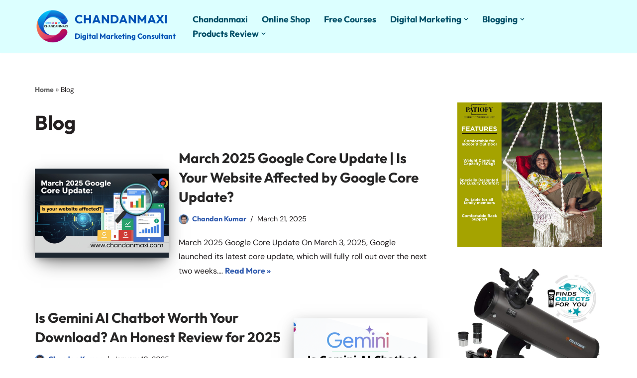

--- FILE ---
content_type: text/html; charset=UTF-8
request_url: https://chandanmaxi.com/blog/
body_size: 44670
content:
<!DOCTYPE html>
<html lang="en-US" prefix="og: https://ogp.me/ns#">

<head><meta charset="UTF-8"><script>if(navigator.userAgent.match(/MSIE|Internet Explorer/i)||navigator.userAgent.match(/Trident\/7\..*?rv:11/i)){var href=document.location.href;if(!href.match(/[?&]nowprocket/)){if(href.indexOf("?")==-1){if(href.indexOf("#")==-1){document.location.href=href+"?nowprocket=1"}else{document.location.href=href.replace("#","?nowprocket=1#")}}else{if(href.indexOf("#")==-1){document.location.href=href+"&nowprocket=1"}else{document.location.href=href.replace("#","&nowprocket=1#")}}}}</script><script>class RocketLazyLoadScripts{constructor(){this.triggerEvents=["keydown","mousedown","mousemove","touchmove","touchstart","touchend","wheel"],this.userEventHandler=this._triggerListener.bind(this),this.touchStartHandler=this._onTouchStart.bind(this),this.touchMoveHandler=this._onTouchMove.bind(this),this.touchEndHandler=this._onTouchEnd.bind(this),this.clickHandler=this._onClick.bind(this),this.interceptedClicks=[],window.addEventListener("pageshow",(e=>{this.persisted=e.persisted})),window.addEventListener("DOMContentLoaded",(()=>{this._preconnect3rdParties()})),this.delayedScripts={normal:[],async:[],defer:[]},this.allJQueries=[]}_addUserInteractionListener(e){document.hidden?e._triggerListener():(this.triggerEvents.forEach((t=>window.addEventListener(t,e.userEventHandler,{passive:!0}))),window.addEventListener("touchstart",e.touchStartHandler,{passive:!0}),window.addEventListener("mousedown",e.touchStartHandler),document.addEventListener("visibilitychange",e.userEventHandler))}_removeUserInteractionListener(){this.triggerEvents.forEach((e=>window.removeEventListener(e,this.userEventHandler,{passive:!0}))),document.removeEventListener("visibilitychange",this.userEventHandler)}_onTouchStart(e){"HTML"!==e.target.tagName&&(window.addEventListener("touchend",this.touchEndHandler),window.addEventListener("mouseup",this.touchEndHandler),window.addEventListener("touchmove",this.touchMoveHandler,{passive:!0}),window.addEventListener("mousemove",this.touchMoveHandler),e.target.addEventListener("click",this.clickHandler),this._renameDOMAttribute(e.target,"onclick","rocket-onclick"))}_onTouchMove(e){window.removeEventListener("touchend",this.touchEndHandler),window.removeEventListener("mouseup",this.touchEndHandler),window.removeEventListener("touchmove",this.touchMoveHandler,{passive:!0}),window.removeEventListener("mousemove",this.touchMoveHandler),e.target.removeEventListener("click",this.clickHandler),this._renameDOMAttribute(e.target,"rocket-onclick","onclick")}_onTouchEnd(e){window.removeEventListener("touchend",this.touchEndHandler),window.removeEventListener("mouseup",this.touchEndHandler),window.removeEventListener("touchmove",this.touchMoveHandler,{passive:!0}),window.removeEventListener("mousemove",this.touchMoveHandler)}_onClick(e){e.target.removeEventListener("click",this.clickHandler),this._renameDOMAttribute(e.target,"rocket-onclick","onclick"),this.interceptedClicks.push(e),e.preventDefault(),e.stopPropagation(),e.stopImmediatePropagation()}_replayClicks(){window.removeEventListener("touchstart",this.touchStartHandler,{passive:!0}),window.removeEventListener("mousedown",this.touchStartHandler),this.interceptedClicks.forEach((e=>{e.target.dispatchEvent(new MouseEvent("click",{view:e.view,bubbles:!0,cancelable:!0}))}))}_renameDOMAttribute(e,t,n){e.hasAttribute&&e.hasAttribute(t)&&(event.target.setAttribute(n,event.target.getAttribute(t)),event.target.removeAttribute(t))}_triggerListener(){this._removeUserInteractionListener(this),"loading"===document.readyState?document.addEventListener("DOMContentLoaded",this._loadEverythingNow.bind(this)):this._loadEverythingNow()}_preconnect3rdParties(){let e=[];document.querySelectorAll("script[type=rocketlazyloadscript]").forEach((t=>{if(t.hasAttribute("src")){const n=new URL(t.src).origin;n!==location.origin&&e.push({src:n,crossOrigin:t.crossOrigin||"module"===t.getAttribute("data-rocket-type")})}})),e=[...new Map(e.map((e=>[JSON.stringify(e),e]))).values()],this._batchInjectResourceHints(e,"preconnect")}async _loadEverythingNow(){this.lastBreath=Date.now(),this._delayEventListeners(),this._delayJQueryReady(this),this._handleDocumentWrite(),this._registerAllDelayedScripts(),this._preloadAllScripts(),await this._loadScriptsFromList(this.delayedScripts.normal),await this._loadScriptsFromList(this.delayedScripts.defer),await this._loadScriptsFromList(this.delayedScripts.async);try{await this._triggerDOMContentLoaded(),await this._triggerWindowLoad()}catch(e){}window.dispatchEvent(new Event("rocket-allScriptsLoaded")),this._replayClicks()}_registerAllDelayedScripts(){document.querySelectorAll("script[type=rocketlazyloadscript]").forEach((e=>{e.hasAttribute("src")?e.hasAttribute("async")&&!1!==e.async?this.delayedScripts.async.push(e):e.hasAttribute("defer")&&!1!==e.defer||"module"===e.getAttribute("data-rocket-type")?this.delayedScripts.defer.push(e):this.delayedScripts.normal.push(e):this.delayedScripts.normal.push(e)}))}async _transformScript(e){return await this._littleBreath(),new Promise((t=>{const n=document.createElement("script");[...e.attributes].forEach((e=>{let t=e.nodeName;"type"!==t&&("data-rocket-type"===t&&(t="type"),n.setAttribute(t,e.nodeValue))})),e.hasAttribute("src")?(n.addEventListener("load",t),n.addEventListener("error",t)):(n.text=e.text,t());try{e.parentNode.replaceChild(n,e)}catch(e){t()}}))}async _loadScriptsFromList(e){const t=e.shift();return t?(await this._transformScript(t),this._loadScriptsFromList(e)):Promise.resolve()}_preloadAllScripts(){this._batchInjectResourceHints([...this.delayedScripts.normal,...this.delayedScripts.defer,...this.delayedScripts.async],"preload")}_batchInjectResourceHints(e,t){var n=document.createDocumentFragment();e.forEach((e=>{if(e.src){const i=document.createElement("link");i.href=e.src,i.rel=t,"preconnect"!==t&&(i.as="script"),e.getAttribute&&"module"===e.getAttribute("data-rocket-type")&&(i.crossOrigin=!0),e.crossOrigin&&(i.crossOrigin=e.crossOrigin),n.appendChild(i)}})),document.head.appendChild(n)}_delayEventListeners(){let e={};function t(t,n){!function(t){function n(n){return e[t].eventsToRewrite.indexOf(n)>=0?"rocket-"+n:n}e[t]||(e[t]={originalFunctions:{add:t.addEventListener,remove:t.removeEventListener},eventsToRewrite:[]},t.addEventListener=function(){arguments[0]=n(arguments[0]),e[t].originalFunctions.add.apply(t,arguments)},t.removeEventListener=function(){arguments[0]=n(arguments[0]),e[t].originalFunctions.remove.apply(t,arguments)})}(t),e[t].eventsToRewrite.push(n)}function n(e,t){let n=e[t];Object.defineProperty(e,t,{get:()=>n||function(){},set(i){e["rocket"+t]=n=i}})}t(document,"DOMContentLoaded"),t(window,"DOMContentLoaded"),t(window,"load"),t(window,"pageshow"),t(document,"readystatechange"),n(document,"onreadystatechange"),n(window,"onload"),n(window,"onpageshow")}_delayJQueryReady(e){let t=window.jQuery;Object.defineProperty(window,"jQuery",{get:()=>t,set(n){if(n&&n.fn&&!e.allJQueries.includes(n)){n.fn.ready=n.fn.init.prototype.ready=function(t){e.domReadyFired?t.bind(document)(n):document.addEventListener("rocket-DOMContentLoaded",(()=>t.bind(document)(n)))};const t=n.fn.on;n.fn.on=n.fn.init.prototype.on=function(){if(this[0]===window){function e(e){return e.split(" ").map((e=>"load"===e||0===e.indexOf("load.")?"rocket-jquery-load":e)).join(" ")}"string"==typeof arguments[0]||arguments[0]instanceof String?arguments[0]=e(arguments[0]):"object"==typeof arguments[0]&&Object.keys(arguments[0]).forEach((t=>{delete Object.assign(arguments[0],{[e(t)]:arguments[0][t]})[t]}))}return t.apply(this,arguments),this},e.allJQueries.push(n)}t=n}})}async _triggerDOMContentLoaded(){this.domReadyFired=!0,await this._littleBreath(),document.dispatchEvent(new Event("rocket-DOMContentLoaded")),await this._littleBreath(),window.dispatchEvent(new Event("rocket-DOMContentLoaded")),await this._littleBreath(),document.dispatchEvent(new Event("rocket-readystatechange")),await this._littleBreath(),document.rocketonreadystatechange&&document.rocketonreadystatechange()}async _triggerWindowLoad(){await this._littleBreath(),window.dispatchEvent(new Event("rocket-load")),await this._littleBreath(),window.rocketonload&&window.rocketonload(),await this._littleBreath(),this.allJQueries.forEach((e=>e(window).trigger("rocket-jquery-load"))),await this._littleBreath();const e=new Event("rocket-pageshow");e.persisted=this.persisted,window.dispatchEvent(e),await this._littleBreath(),window.rocketonpageshow&&window.rocketonpageshow({persisted:this.persisted})}_handleDocumentWrite(){const e=new Map;document.write=document.writeln=function(t){const n=document.currentScript,i=document.createRange(),r=n.parentElement;let o=e.get(n);void 0===o&&(o=n.nextSibling,e.set(n,o));const s=document.createDocumentFragment();i.setStart(s,0),s.appendChild(i.createContextualFragment(t)),r.insertBefore(s,o)}}async _littleBreath(){Date.now()-this.lastBreath>45&&(await this._requestAnimFrame(),this.lastBreath=Date.now())}async _requestAnimFrame(){return document.hidden?new Promise((e=>setTimeout(e))):new Promise((e=>requestAnimationFrame(e)))}static run(){const e=new RocketLazyLoadScripts;e._addUserInteractionListener(e)}}RocketLazyLoadScripts.run();</script>
	
	
	<meta name="viewport" content="width=device-width, initial-scale=1, minimum-scale=1">
	<link rel="profile" href="http://gmpg.org/xfn/11">
			<style>img:is([sizes="auto" i], [sizes^="auto," i]) { contain-intrinsic-size: 3000px 1500px }</style>
	
<!-- Google Tag Manager for WordPress by gtm4wp.com -->
<script data-cfasync="false" data-pagespeed-no-defer>
	var gtm4wp_datalayer_name = "dataLayer";
	var dataLayer = dataLayer || [];
</script>
<!-- End Google Tag Manager for WordPress by gtm4wp.com -->
<!-- Search Engine Optimization by Rank Math - https://rankmath.com/ -->
<title>Blog - CHANDANMAXI</title>
<meta name="robots" content="follow, index, max-snippet:-1, max-video-preview:-1, max-image-preview:large"/>
<link rel="canonical" href="https://chandanmaxi.com/blog/" />
<meta property="og:locale" content="en_US" />
<meta property="og:type" content="article" />
<meta property="og:title" content="Blog - CHANDANMAXI" />
<meta property="og:url" content="https://chandanmaxi.com/blog/" />
<meta property="og:site_name" content="Chandanmaxi" />
<meta name="twitter:card" content="summary_large_image" />
<meta name="twitter:title" content="Blog - CHANDANMAXI" />
<meta name="twitter:label1" content="Posts" />
<meta name="twitter:data1" content="8" />
<script type="application/ld+json" class="rank-math-schema">{"@context":"https://schema.org","@graph":[{"@type":"Person","@id":"https://chandanmaxi.com/#person","name":"Chandan Kumar","image":{"@type":"ImageObject","@id":"https://chandanmaxi.com/#logo","url":"https://chandanmaxi.com/wp-content/uploads/2023/08/chandan-maxi1-01.jpg","contentUrl":"https://chandanmaxi.com/wp-content/uploads/2023/08/chandan-maxi1-01.jpg","caption":"Chandanmaxi","inLanguage":"en-US","width":"867","height":"895"}},{"@type":"WebSite","@id":"https://chandanmaxi.com/#website","url":"https://chandanmaxi.com","name":"Chandanmaxi","publisher":{"@id":"https://chandanmaxi.com/#person"},"inLanguage":"en-US"},{"@type":"BreadcrumbList","@id":"https://chandanmaxi.com/blog/#breadcrumb","itemListElement":[{"@type":"ListItem","position":"1","item":{"@id":"https://chandanmaxi.com","name":"Home"}},{"@type":"ListItem","position":"2","item":{"@id":"https://chandanmaxi.com/blog/","name":"Blog"}}]},{"@type":"CollectionPage","@id":"https://chandanmaxi.com/blog/#webpage","url":"https://chandanmaxi.com/blog/","name":"Blog - CHANDANMAXI","isPartOf":{"@id":"https://chandanmaxi.com/#website"},"inLanguage":"en-US","breadcrumb":{"@id":"https://chandanmaxi.com/blog/#breadcrumb"}}]}</script>
<!-- /Rank Math WordPress SEO plugin -->

<link rel='dns-prefetch' href='//www.googletagmanager.com' />
<link rel='dns-prefetch' href='//fonts.googleapis.com' />
<link rel="alternate" type="application/rss+xml" title="CHANDANMAXI &raquo; Feed" href="https://chandanmaxi.com/feed/" />
<link rel="alternate" type="application/rss+xml" title="CHANDANMAXI &raquo; Comments Feed" href="https://chandanmaxi.com/comments/feed/" />
<link rel="alternate" type="application/rss+xml" title="CHANDANMAXI &raquo; Blog Category Feed" href="https://chandanmaxi.com/blog/feed/" />
<link rel="alternate" type="application/rss+xml" title="CHANDANMAXI &raquo; Stories Feed" href="https://chandanmaxi.com/web-stories/feed/"><script type="rocketlazyloadscript">
window._wpemojiSettings = {"baseUrl":"https:\/\/s.w.org\/images\/core\/emoji\/16.0.1\/72x72\/","ext":".png","svgUrl":"https:\/\/s.w.org\/images\/core\/emoji\/16.0.1\/svg\/","svgExt":".svg","source":{"concatemoji":"https:\/\/chandanmaxi.com\/wp-includes\/js\/wp-emoji-release.min.js?ver=6.8.3"}};
/*! This file is auto-generated */
!function(s,n){var o,i,e;function c(e){try{var t={supportTests:e,timestamp:(new Date).valueOf()};sessionStorage.setItem(o,JSON.stringify(t))}catch(e){}}function p(e,t,n){e.clearRect(0,0,e.canvas.width,e.canvas.height),e.fillText(t,0,0);var t=new Uint32Array(e.getImageData(0,0,e.canvas.width,e.canvas.height).data),a=(e.clearRect(0,0,e.canvas.width,e.canvas.height),e.fillText(n,0,0),new Uint32Array(e.getImageData(0,0,e.canvas.width,e.canvas.height).data));return t.every(function(e,t){return e===a[t]})}function u(e,t){e.clearRect(0,0,e.canvas.width,e.canvas.height),e.fillText(t,0,0);for(var n=e.getImageData(16,16,1,1),a=0;a<n.data.length;a++)if(0!==n.data[a])return!1;return!0}function f(e,t,n,a){switch(t){case"flag":return n(e,"\ud83c\udff3\ufe0f\u200d\u26a7\ufe0f","\ud83c\udff3\ufe0f\u200b\u26a7\ufe0f")?!1:!n(e,"\ud83c\udde8\ud83c\uddf6","\ud83c\udde8\u200b\ud83c\uddf6")&&!n(e,"\ud83c\udff4\udb40\udc67\udb40\udc62\udb40\udc65\udb40\udc6e\udb40\udc67\udb40\udc7f","\ud83c\udff4\u200b\udb40\udc67\u200b\udb40\udc62\u200b\udb40\udc65\u200b\udb40\udc6e\u200b\udb40\udc67\u200b\udb40\udc7f");case"emoji":return!a(e,"\ud83e\udedf")}return!1}function g(e,t,n,a){var r="undefined"!=typeof WorkerGlobalScope&&self instanceof WorkerGlobalScope?new OffscreenCanvas(300,150):s.createElement("canvas"),o=r.getContext("2d",{willReadFrequently:!0}),i=(o.textBaseline="top",o.font="600 32px Arial",{});return e.forEach(function(e){i[e]=t(o,e,n,a)}),i}function t(e){var t=s.createElement("script");t.src=e,t.defer=!0,s.head.appendChild(t)}"undefined"!=typeof Promise&&(o="wpEmojiSettingsSupports",i=["flag","emoji"],n.supports={everything:!0,everythingExceptFlag:!0},e=new Promise(function(e){s.addEventListener("DOMContentLoaded",e,{once:!0})}),new Promise(function(t){var n=function(){try{var e=JSON.parse(sessionStorage.getItem(o));if("object"==typeof e&&"number"==typeof e.timestamp&&(new Date).valueOf()<e.timestamp+604800&&"object"==typeof e.supportTests)return e.supportTests}catch(e){}return null}();if(!n){if("undefined"!=typeof Worker&&"undefined"!=typeof OffscreenCanvas&&"undefined"!=typeof URL&&URL.createObjectURL&&"undefined"!=typeof Blob)try{var e="postMessage("+g.toString()+"("+[JSON.stringify(i),f.toString(),p.toString(),u.toString()].join(",")+"));",a=new Blob([e],{type:"text/javascript"}),r=new Worker(URL.createObjectURL(a),{name:"wpTestEmojiSupports"});return void(r.onmessage=function(e){c(n=e.data),r.terminate(),t(n)})}catch(e){}c(n=g(i,f,p,u))}t(n)}).then(function(e){for(var t in e)n.supports[t]=e[t],n.supports.everything=n.supports.everything&&n.supports[t],"flag"!==t&&(n.supports.everythingExceptFlag=n.supports.everythingExceptFlag&&n.supports[t]);n.supports.everythingExceptFlag=n.supports.everythingExceptFlag&&!n.supports.flag,n.DOMReady=!1,n.readyCallback=function(){n.DOMReady=!0}}).then(function(){return e}).then(function(){var e;n.supports.everything||(n.readyCallback(),(e=n.source||{}).concatemoji?t(e.concatemoji):e.wpemoji&&e.twemoji&&(t(e.twemoji),t(e.wpemoji)))}))}((window,document),window._wpemojiSettings);
</script>
<link data-minify="1" rel='stylesheet' id='hfe-widgets-style-css' href='https://chandanmaxi.com/wp-content/cache/min/1/wp-content/plugins/header-footer-elementor/inc/widgets-css/frontend.css?ver=1768527244' media='all' />
<style id='wp-emoji-styles-inline-css'>

	img.wp-smiley, img.emoji {
		display: inline !important;
		border: none !important;
		box-shadow: none !important;
		height: 1em !important;
		width: 1em !important;
		margin: 0 0.07em !important;
		vertical-align: -0.1em !important;
		background: none !important;
		padding: 0 !important;
	}
</style>
<link rel='stylesheet' id='wp-block-library-css' href='https://chandanmaxi.com/wp-includes/css/dist/block-library/style.min.css?ver=6.8.3' media='all' />
<style id='classic-theme-styles-inline-css'>
/*! This file is auto-generated */
.wp-block-button__link{color:#fff;background-color:#32373c;border-radius:9999px;box-shadow:none;text-decoration:none;padding:calc(.667em + 2px) calc(1.333em + 2px);font-size:1.125em}.wp-block-file__button{background:#32373c;color:#fff;text-decoration:none}
</style>
<style id='global-styles-inline-css'>
:root{--wp--preset--aspect-ratio--square: 1;--wp--preset--aspect-ratio--4-3: 4/3;--wp--preset--aspect-ratio--3-4: 3/4;--wp--preset--aspect-ratio--3-2: 3/2;--wp--preset--aspect-ratio--2-3: 2/3;--wp--preset--aspect-ratio--16-9: 16/9;--wp--preset--aspect-ratio--9-16: 9/16;--wp--preset--color--black: #000000;--wp--preset--color--cyan-bluish-gray: #abb8c3;--wp--preset--color--white: #ffffff;--wp--preset--color--pale-pink: #f78da7;--wp--preset--color--vivid-red: #cf2e2e;--wp--preset--color--luminous-vivid-orange: #ff6900;--wp--preset--color--luminous-vivid-amber: #fcb900;--wp--preset--color--light-green-cyan: #7bdcb5;--wp--preset--color--vivid-green-cyan: #00d084;--wp--preset--color--pale-cyan-blue: #8ed1fc;--wp--preset--color--vivid-cyan-blue: #0693e3;--wp--preset--color--vivid-purple: #9b51e0;--wp--preset--color--neve-link-color: var(--nv-primary-accent);--wp--preset--color--neve-link-hover-color: var(--nv-secondary-accent);--wp--preset--color--nv-site-bg: var(--nv-site-bg);--wp--preset--color--nv-light-bg: var(--nv-light-bg);--wp--preset--color--nv-dark-bg: var(--nv-dark-bg);--wp--preset--color--neve-text-color: var(--nv-text-color);--wp--preset--color--nv-text-dark-bg: var(--nv-text-dark-bg);--wp--preset--color--nv-c-1: var(--nv-c-1);--wp--preset--color--nv-c-2: var(--nv-c-2);--wp--preset--gradient--vivid-cyan-blue-to-vivid-purple: linear-gradient(135deg,rgba(6,147,227,1) 0%,rgb(155,81,224) 100%);--wp--preset--gradient--light-green-cyan-to-vivid-green-cyan: linear-gradient(135deg,rgb(122,220,180) 0%,rgb(0,208,130) 100%);--wp--preset--gradient--luminous-vivid-amber-to-luminous-vivid-orange: linear-gradient(135deg,rgba(252,185,0,1) 0%,rgba(255,105,0,1) 100%);--wp--preset--gradient--luminous-vivid-orange-to-vivid-red: linear-gradient(135deg,rgba(255,105,0,1) 0%,rgb(207,46,46) 100%);--wp--preset--gradient--very-light-gray-to-cyan-bluish-gray: linear-gradient(135deg,rgb(238,238,238) 0%,rgb(169,184,195) 100%);--wp--preset--gradient--cool-to-warm-spectrum: linear-gradient(135deg,rgb(74,234,220) 0%,rgb(151,120,209) 20%,rgb(207,42,186) 40%,rgb(238,44,130) 60%,rgb(251,105,98) 80%,rgb(254,248,76) 100%);--wp--preset--gradient--blush-light-purple: linear-gradient(135deg,rgb(255,206,236) 0%,rgb(152,150,240) 100%);--wp--preset--gradient--blush-bordeaux: linear-gradient(135deg,rgb(254,205,165) 0%,rgb(254,45,45) 50%,rgb(107,0,62) 100%);--wp--preset--gradient--luminous-dusk: linear-gradient(135deg,rgb(255,203,112) 0%,rgb(199,81,192) 50%,rgb(65,88,208) 100%);--wp--preset--gradient--pale-ocean: linear-gradient(135deg,rgb(255,245,203) 0%,rgb(182,227,212) 50%,rgb(51,167,181) 100%);--wp--preset--gradient--electric-grass: linear-gradient(135deg,rgb(202,248,128) 0%,rgb(113,206,126) 100%);--wp--preset--gradient--midnight: linear-gradient(135deg,rgb(2,3,129) 0%,rgb(40,116,252) 100%);--wp--preset--font-size--small: 13px;--wp--preset--font-size--medium: 20px;--wp--preset--font-size--large: 36px;--wp--preset--font-size--x-large: 42px;--wp--preset--spacing--20: 0.44rem;--wp--preset--spacing--30: 0.67rem;--wp--preset--spacing--40: 1rem;--wp--preset--spacing--50: 1.5rem;--wp--preset--spacing--60: 2.25rem;--wp--preset--spacing--70: 3.38rem;--wp--preset--spacing--80: 5.06rem;--wp--preset--shadow--natural: 6px 6px 9px rgba(0, 0, 0, 0.2);--wp--preset--shadow--deep: 12px 12px 50px rgba(0, 0, 0, 0.4);--wp--preset--shadow--sharp: 6px 6px 0px rgba(0, 0, 0, 0.2);--wp--preset--shadow--outlined: 6px 6px 0px -3px rgba(255, 255, 255, 1), 6px 6px rgba(0, 0, 0, 1);--wp--preset--shadow--crisp: 6px 6px 0px rgba(0, 0, 0, 1);}:where(.is-layout-flex){gap: 0.5em;}:where(.is-layout-grid){gap: 0.5em;}body .is-layout-flex{display: flex;}.is-layout-flex{flex-wrap: wrap;align-items: center;}.is-layout-flex > :is(*, div){margin: 0;}body .is-layout-grid{display: grid;}.is-layout-grid > :is(*, div){margin: 0;}:where(.wp-block-columns.is-layout-flex){gap: 2em;}:where(.wp-block-columns.is-layout-grid){gap: 2em;}:where(.wp-block-post-template.is-layout-flex){gap: 1.25em;}:where(.wp-block-post-template.is-layout-grid){gap: 1.25em;}.has-black-color{color: var(--wp--preset--color--black) !important;}.has-cyan-bluish-gray-color{color: var(--wp--preset--color--cyan-bluish-gray) !important;}.has-white-color{color: var(--wp--preset--color--white) !important;}.has-pale-pink-color{color: var(--wp--preset--color--pale-pink) !important;}.has-vivid-red-color{color: var(--wp--preset--color--vivid-red) !important;}.has-luminous-vivid-orange-color{color: var(--wp--preset--color--luminous-vivid-orange) !important;}.has-luminous-vivid-amber-color{color: var(--wp--preset--color--luminous-vivid-amber) !important;}.has-light-green-cyan-color{color: var(--wp--preset--color--light-green-cyan) !important;}.has-vivid-green-cyan-color{color: var(--wp--preset--color--vivid-green-cyan) !important;}.has-pale-cyan-blue-color{color: var(--wp--preset--color--pale-cyan-blue) !important;}.has-vivid-cyan-blue-color{color: var(--wp--preset--color--vivid-cyan-blue) !important;}.has-vivid-purple-color{color: var(--wp--preset--color--vivid-purple) !important;}.has-neve-link-color-color{color: var(--wp--preset--color--neve-link-color) !important;}.has-neve-link-hover-color-color{color: var(--wp--preset--color--neve-link-hover-color) !important;}.has-nv-site-bg-color{color: var(--wp--preset--color--nv-site-bg) !important;}.has-nv-light-bg-color{color: var(--wp--preset--color--nv-light-bg) !important;}.has-nv-dark-bg-color{color: var(--wp--preset--color--nv-dark-bg) !important;}.has-neve-text-color-color{color: var(--wp--preset--color--neve-text-color) !important;}.has-nv-text-dark-bg-color{color: var(--wp--preset--color--nv-text-dark-bg) !important;}.has-nv-c-1-color{color: var(--wp--preset--color--nv-c-1) !important;}.has-nv-c-2-color{color: var(--wp--preset--color--nv-c-2) !important;}.has-black-background-color{background-color: var(--wp--preset--color--black) !important;}.has-cyan-bluish-gray-background-color{background-color: var(--wp--preset--color--cyan-bluish-gray) !important;}.has-white-background-color{background-color: var(--wp--preset--color--white) !important;}.has-pale-pink-background-color{background-color: var(--wp--preset--color--pale-pink) !important;}.has-vivid-red-background-color{background-color: var(--wp--preset--color--vivid-red) !important;}.has-luminous-vivid-orange-background-color{background-color: var(--wp--preset--color--luminous-vivid-orange) !important;}.has-luminous-vivid-amber-background-color{background-color: var(--wp--preset--color--luminous-vivid-amber) !important;}.has-light-green-cyan-background-color{background-color: var(--wp--preset--color--light-green-cyan) !important;}.has-vivid-green-cyan-background-color{background-color: var(--wp--preset--color--vivid-green-cyan) !important;}.has-pale-cyan-blue-background-color{background-color: var(--wp--preset--color--pale-cyan-blue) !important;}.has-vivid-cyan-blue-background-color{background-color: var(--wp--preset--color--vivid-cyan-blue) !important;}.has-vivid-purple-background-color{background-color: var(--wp--preset--color--vivid-purple) !important;}.has-neve-link-color-background-color{background-color: var(--wp--preset--color--neve-link-color) !important;}.has-neve-link-hover-color-background-color{background-color: var(--wp--preset--color--neve-link-hover-color) !important;}.has-nv-site-bg-background-color{background-color: var(--wp--preset--color--nv-site-bg) !important;}.has-nv-light-bg-background-color{background-color: var(--wp--preset--color--nv-light-bg) !important;}.has-nv-dark-bg-background-color{background-color: var(--wp--preset--color--nv-dark-bg) !important;}.has-neve-text-color-background-color{background-color: var(--wp--preset--color--neve-text-color) !important;}.has-nv-text-dark-bg-background-color{background-color: var(--wp--preset--color--nv-text-dark-bg) !important;}.has-nv-c-1-background-color{background-color: var(--wp--preset--color--nv-c-1) !important;}.has-nv-c-2-background-color{background-color: var(--wp--preset--color--nv-c-2) !important;}.has-black-border-color{border-color: var(--wp--preset--color--black) !important;}.has-cyan-bluish-gray-border-color{border-color: var(--wp--preset--color--cyan-bluish-gray) !important;}.has-white-border-color{border-color: var(--wp--preset--color--white) !important;}.has-pale-pink-border-color{border-color: var(--wp--preset--color--pale-pink) !important;}.has-vivid-red-border-color{border-color: var(--wp--preset--color--vivid-red) !important;}.has-luminous-vivid-orange-border-color{border-color: var(--wp--preset--color--luminous-vivid-orange) !important;}.has-luminous-vivid-amber-border-color{border-color: var(--wp--preset--color--luminous-vivid-amber) !important;}.has-light-green-cyan-border-color{border-color: var(--wp--preset--color--light-green-cyan) !important;}.has-vivid-green-cyan-border-color{border-color: var(--wp--preset--color--vivid-green-cyan) !important;}.has-pale-cyan-blue-border-color{border-color: var(--wp--preset--color--pale-cyan-blue) !important;}.has-vivid-cyan-blue-border-color{border-color: var(--wp--preset--color--vivid-cyan-blue) !important;}.has-vivid-purple-border-color{border-color: var(--wp--preset--color--vivid-purple) !important;}.has-neve-link-color-border-color{border-color: var(--wp--preset--color--neve-link-color) !important;}.has-neve-link-hover-color-border-color{border-color: var(--wp--preset--color--neve-link-hover-color) !important;}.has-nv-site-bg-border-color{border-color: var(--wp--preset--color--nv-site-bg) !important;}.has-nv-light-bg-border-color{border-color: var(--wp--preset--color--nv-light-bg) !important;}.has-nv-dark-bg-border-color{border-color: var(--wp--preset--color--nv-dark-bg) !important;}.has-neve-text-color-border-color{border-color: var(--wp--preset--color--neve-text-color) !important;}.has-nv-text-dark-bg-border-color{border-color: var(--wp--preset--color--nv-text-dark-bg) !important;}.has-nv-c-1-border-color{border-color: var(--wp--preset--color--nv-c-1) !important;}.has-nv-c-2-border-color{border-color: var(--wp--preset--color--nv-c-2) !important;}.has-vivid-cyan-blue-to-vivid-purple-gradient-background{background: var(--wp--preset--gradient--vivid-cyan-blue-to-vivid-purple) !important;}.has-light-green-cyan-to-vivid-green-cyan-gradient-background{background: var(--wp--preset--gradient--light-green-cyan-to-vivid-green-cyan) !important;}.has-luminous-vivid-amber-to-luminous-vivid-orange-gradient-background{background: var(--wp--preset--gradient--luminous-vivid-amber-to-luminous-vivid-orange) !important;}.has-luminous-vivid-orange-to-vivid-red-gradient-background{background: var(--wp--preset--gradient--luminous-vivid-orange-to-vivid-red) !important;}.has-very-light-gray-to-cyan-bluish-gray-gradient-background{background: var(--wp--preset--gradient--very-light-gray-to-cyan-bluish-gray) !important;}.has-cool-to-warm-spectrum-gradient-background{background: var(--wp--preset--gradient--cool-to-warm-spectrum) !important;}.has-blush-light-purple-gradient-background{background: var(--wp--preset--gradient--blush-light-purple) !important;}.has-blush-bordeaux-gradient-background{background: var(--wp--preset--gradient--blush-bordeaux) !important;}.has-luminous-dusk-gradient-background{background: var(--wp--preset--gradient--luminous-dusk) !important;}.has-pale-ocean-gradient-background{background: var(--wp--preset--gradient--pale-ocean) !important;}.has-electric-grass-gradient-background{background: var(--wp--preset--gradient--electric-grass) !important;}.has-midnight-gradient-background{background: var(--wp--preset--gradient--midnight) !important;}.has-small-font-size{font-size: var(--wp--preset--font-size--small) !important;}.has-medium-font-size{font-size: var(--wp--preset--font-size--medium) !important;}.has-large-font-size{font-size: var(--wp--preset--font-size--large) !important;}.has-x-large-font-size{font-size: var(--wp--preset--font-size--x-large) !important;}
:where(.wp-block-post-template.is-layout-flex){gap: 1.25em;}:where(.wp-block-post-template.is-layout-grid){gap: 1.25em;}
:where(.wp-block-columns.is-layout-flex){gap: 2em;}:where(.wp-block-columns.is-layout-grid){gap: 2em;}
:root :where(.wp-block-pullquote){font-size: 1.5em;line-height: 1.6;}
</style>
<link data-minify="1" rel='stylesheet' id='perfecty-push-css' href='https://chandanmaxi.com/wp-content/cache/min/1/wp-content/plugins/perfecty-push-notifications/public/css/perfecty-push-public.css?ver=1768527244' media='all' />
<link rel='stylesheet' id='ez-toc-css' href='https://chandanmaxi.com/wp-content/plugins/easy-table-of-contents/assets/css/screen.min.css?ver=2.0.76' media='all' />
<style id='ez-toc-inline-css'>
div#ez-toc-container .ez-toc-title {font-size: 120%;}div#ez-toc-container .ez-toc-title {font-weight: 500;}div#ez-toc-container ul li , div#ez-toc-container ul li a {font-size: 95%;}div#ez-toc-container ul li , div#ez-toc-container ul li a {font-weight: 500;}div#ez-toc-container nav ul ul li {font-size: 90%;}
.ez-toc-container-direction {direction: ltr;}.ez-toc-counter ul{counter-reset: item ;}.ez-toc-counter nav ul li a::before {content: counters(item, '.', decimal) '. ';display: inline-block;counter-increment: item;flex-grow: 0;flex-shrink: 0;margin-right: .2em; float: left; }.ez-toc-widget-direction {direction: ltr;}.ez-toc-widget-container ul{counter-reset: item ;}.ez-toc-widget-container nav ul li a::before {content: counters(item, '.', decimal) '. ';display: inline-block;counter-increment: item;flex-grow: 0;flex-shrink: 0;margin-right: .2em; float: left; }
</style>
<link data-minify="1" rel='stylesheet' id='hfe-style-css' href='https://chandanmaxi.com/wp-content/cache/min/1/wp-content/plugins/header-footer-elementor/assets/css/header-footer-elementor.css?ver=1768527244' media='all' />
<link data-minify="1" rel='stylesheet' id='elementor-icons-css' href='https://chandanmaxi.com/wp-content/cache/min/1/wp-content/plugins/elementor/assets/lib/eicons/css/elementor-icons.min.css?ver=1768527244' media='all' />
<link rel='stylesheet' id='elementor-frontend-css' href='https://chandanmaxi.com/wp-content/plugins/elementor/assets/css/frontend.min.css?ver=3.34.1' media='all' />
<link rel='stylesheet' id='elementor-post-3541-css' href='https://chandanmaxi.com/wp-content/uploads/elementor/css/post-3541.css?ver=1768526581' media='all' />
<link data-minify="1" rel='stylesheet' id='font-awesome-5-all-css' href='https://chandanmaxi.com/wp-content/cache/min/1/wp-content/plugins/elementor/assets/lib/font-awesome/css/all.min.css?ver=1768527244' media='all' />
<link rel='stylesheet' id='font-awesome-4-shim-css' href='https://chandanmaxi.com/wp-content/plugins/elementor/assets/lib/font-awesome/css/v4-shims.min.css?ver=3.34.1' media='all' />
<link rel='stylesheet' id='neve-style-css' href='https://chandanmaxi.com/wp-content/themes/neve/style-main-new.min.css?ver=4.1.4' media='all' />
<style id='neve-style-inline-css'>
.is-menu-sidebar .header-menu-sidebar { visibility: visible; }.is-menu-sidebar.menu_sidebar_slide_left .header-menu-sidebar { transform: translate3d(0, 0, 0); left: 0; }.is-menu-sidebar.menu_sidebar_slide_right .header-menu-sidebar { transform: translate3d(0, 0, 0); right: 0; }.is-menu-sidebar.menu_sidebar_pull_right .header-menu-sidebar, .is-menu-sidebar.menu_sidebar_pull_left .header-menu-sidebar { transform: translateX(0); }.is-menu-sidebar.menu_sidebar_dropdown .header-menu-sidebar { height: auto; }.is-menu-sidebar.menu_sidebar_dropdown .header-menu-sidebar-inner { max-height: 400px; padding: 20px 0; }.is-menu-sidebar.menu_sidebar_full_canvas .header-menu-sidebar { opacity: 1; }.header-menu-sidebar .menu-item-nav-search:not(.floating) { pointer-events: none; }.header-menu-sidebar .menu-item-nav-search .is-menu-sidebar { pointer-events: unset; }@media screen and (max-width: 960px) { .builder-item.cr .item--inner { --textalign: center; --justify: center; } }
.nv-meta-list li.meta:not(:last-child):after { content:"/" }.nv-meta-list .no-mobile{
			display:none;
		}.nv-meta-list li.last::after{
			content: ""!important;
		}@media (min-width: 769px) {
			.nv-meta-list .no-mobile {
				display: inline-block;
			}
			.nv-meta-list li.last:not(:last-child)::after {
		 		content: "/" !important;
			}
		}
 :root{ --container: 748px;--postwidth:100%; --primarybtnbg: var(--nv-primary-accent); --primarybtnhoverbg: var(--nv-primary-accent); --primarybtncolor: #fff; --secondarybtncolor: var(--nv-primary-accent); --primarybtnhovercolor: #fff; --secondarybtnhovercolor: var(--nv-primary-accent);--primarybtnborderradius:3px;--secondarybtnborderradius:3px;--secondarybtnborderwidth:3px;--btnpadding:13px 15px;--primarybtnpadding:13px 15px;--secondarybtnpadding:calc(13px - 3px) calc(15px - 3px); --bodyfontfamily: ABeeZee; --bodyfontsize: 15px; --bodylineheight: 1.6em; --bodyletterspacing: 0px; --bodyfontweight: none; --bodytexttransform: none; --h1fontsize: 36px; --h1fontweight: 700; --h1lineheight: 1.2; --h1letterspacing: 0px; --h1texttransform: none; --h2fontsize: 28px; --h2fontweight: 700; --h2lineheight: 1.3; --h2letterspacing: 0px; --h2texttransform: none; --h3fontsize: 24px; --h3fontweight: 700; --h3lineheight: 1.4; --h3letterspacing: 0px; --h3texttransform: none; --h4fontsize: 20px; --h4fontweight: 700; --h4lineheight: 1.6; --h4letterspacing: 0px; --h4texttransform: none; --h5fontsize: 16px; --h5fontweight: 700; --h5lineheight: 1.6; --h5letterspacing: 0px; --h5texttransform: none; --h6fontsize: 14px; --h6fontweight: 700; --h6lineheight: 1.6; --h6letterspacing: 0px; --h6texttransform: none;--formfieldborderwidth:2px;--formfieldborderradius:3px; --formfieldbgcolor: var(--nv-site-bg); --formfieldbordercolor: #dddddd; --formfieldcolor: var(--nv-text-color);--formfieldpadding:10px 12px; } .nv-index-posts{ --borderradius:0px; } .has-neve-button-color-color{ color: var(--nv-primary-accent)!important; } .has-neve-button-color-background-color{ background-color: var(--nv-primary-accent)!important; } .single-post-container .alignfull > [class*="__inner-container"], .single-post-container .alignwide > [class*="__inner-container"]{ max-width:718px } .nv-meta-list{ --avatarsize: 20px; } .single .nv-meta-list{ --avatarsize: 20px; } .neve-main{ --boxshadow:0 16px 38px -12px rgba(0,0,0,0.56), 0 4px 25px 0 rgba(0,0,0,0.12), 0 8px 10px -5px rgba(0,0,0,0.2); } .nv-is-boxed.nv-comments-wrap{ --padding:20px; } .nv-is-boxed.comment-respond{ --padding:20px; } .single:not(.single-product), .page{ --c-vspace:0 0 0 0;; } .global-styled{ --bgcolor: var(--nv-site-bg); } .header-top{ --rowbwidth:0px; --rowbcolor: #ffffff; --color: #352a2a; --bgcolor: rgba(0,247,255,0.07); } .header-main{ --rowbcolor: #ffffff; --color: #ffffff; --bgcolor: #d1fafa; } .header-bottom{ --rowbwidth:0px; --rowbcolor: #3d9a98; --color: #468f58; --bgcolor: rgba(105,55,55,0); } .header-menu-sidebar-bg{ --justify: flex-start; --textalign: left;--flexg: 1;--wrapdropdownwidth: auto; --color: var(--nv-text-color); --bgcolor: #f8f8f8; } .header-menu-sidebar{ width: 360px; } .builder-item--logo{ --maxwidth: 120px; --color: #0051b5; --fs: 24px;--padding:0 0 10px 0;;--margin:0; --textalign: left;--justify: flex-start; } .builder-item--nav-icon,.header-menu-sidebar .close-sidebar-panel .navbar-toggle{ --bgcolor: #0400ff;--borderradius:0;--borderwidth:1px; } .builder-item--nav-icon{ --label-margin:0 5px 0 0;;--padding:10px 15px;--margin:0; } .builder-item--primary-menu{ --color: #004f67; --hovercolor: #00fa0b; --hovertextcolor: #005604; --activecolor: #0400ff; --spacing: 20px; --height: 25px;--padding:0;--margin:0; --fontfamily: Acme; --fontsize: 1em; --lineheight: 1.6em; --letterspacing: 0px; --fontweight: 400; --texttransform: capitalize; --iconsize: 1em; } .hfg-is-group.has-primary-menu .inherit-ff{ --inheritedff: Acme; --inheritedfw: 400; } .footer-top-inner .row{ grid-template-columns:1fr; --valign: flex-start; } .footer-top{ --rowbcolor: rgba(255,255,255,0); --color: #ffe200; --bgcolor: #d3fffc; } .footer-main-inner .row{ grid-template-columns:repeat(4, 1fr); --valign: flex-start; } .footer-main{ --rowbcolor: var(--nv-light-bg); --color: var(--nv-text-color); --bgcolor: var(--nv-site-bg); } .footer-bottom-inner .row{ grid-template-columns:1fr 1fr 1fr; --valign: flex-start; } .footer-bottom{ --rowbcolor: var(--nv-light-bg); --color: var(--nv-text-dark-bg); --bgcolor: rgba(0,0,0,0); } .builder-item--footer-menu{ --color: #003849; --hovercolor: #000988; --spacing: 20px; --height: 25px;--padding:0;--margin:0; --fontfamily: Tahoma,Geneva,sans-serif; --fontsize: 1em; --lineheight: 1.6em; --letterspacing: 0px; --fontweight: 400; --texttransform: capitalize; --iconsize: 1em; --textalign: left;--justify: flex-start; } @media(min-width: 576px){ :root{ --container: 992px;--postwidth:100%;--btnpadding:13px 15px;--primarybtnpadding:13px 15px;--secondarybtnpadding:calc(13px - 3px) calc(15px - 3px); --bodyfontsize: 16px; --bodylineheight: 1.6em; --bodyletterspacing: 0px; --h1fontsize: 38px; --h1lineheight: 1.2; --h1letterspacing: 0px; --h2fontsize: 30px; --h2lineheight: 1.2; --h2letterspacing: 0px; --h3fontsize: 26px; --h3lineheight: 1.4; --h3letterspacing: 0px; --h4fontsize: 22px; --h4lineheight: 1.5; --h4letterspacing: 0px; --h5fontsize: 18px; --h5lineheight: 1.6; --h5letterspacing: 0px; --h6fontsize: 14px; --h6lineheight: 1.6; --h6letterspacing: 0px; } .single-post-container .alignfull > [class*="__inner-container"], .single-post-container .alignwide > [class*="__inner-container"]{ max-width:962px } .nv-meta-list{ --avatarsize: 20px; } .single .nv-meta-list{ --avatarsize: 20px; } .nv-is-boxed.nv-comments-wrap{ --padding:30px; } .nv-is-boxed.comment-respond{ --padding:30px; } .single:not(.single-product), .page{ --c-vspace:0 0 0 0;; } .header-top{ --rowbwidth:0px; } .header-bottom{ --rowbwidth:0px; } .header-menu-sidebar-bg{ --justify: flex-start; --textalign: left;--flexg: 1;--wrapdropdownwidth: auto; } .header-menu-sidebar{ width: 360px; } .builder-item--logo{ --maxwidth: 120px; --fs: 24px;--padding:10px 0;--margin:0; --textalign: left;--justify: flex-start; } .builder-item--nav-icon{ --label-margin:0 5px 0 0;;--padding:10px 15px;--margin:0; } .builder-item--primary-menu{ --spacing: 20px; --height: 25px;--padding:0;--margin:0; --fontsize: 1em; --lineheight: 1.6em; --letterspacing: 0px; --iconsize: 1em; } .builder-item--footer-menu{ --spacing: 20px; --height: 25px;--padding:0;--margin:0; --fontsize: 1em; --lineheight: 1.6em; --letterspacing: 0px; --iconsize: 1em; --textalign: left;--justify: flex-start; } }@media(min-width: 960px){ :root{ --container: 1170px;--postwidth:100%;--btnpadding:13px 15px;--primarybtnpadding:13px 15px;--secondarybtnpadding:calc(13px - 3px) calc(15px - 3px); --bodyfontsize: 18px; --bodylineheight: 1.7em; --bodyletterspacing: 0px; --h1fontsize: 40px; --h1lineheight: 1.1; --h1letterspacing: 0px; --h2fontsize: 32px; --h2lineheight: 1.2; --h2letterspacing: 0px; --h3fontsize: 28px; --h3lineheight: 1.4; --h3letterspacing: 0px; --h4fontsize: 24px; --h4lineheight: 1.5; --h4letterspacing: 0px; --h5fontsize: 20px; --h5lineheight: 1.6; --h5letterspacing: 0px; --h6fontsize: 16px; --h6lineheight: 1.6; --h6letterspacing: 0px; } body:not(.single):not(.archive):not(.blog):not(.search):not(.error404) .neve-main > .container .col, body.post-type-archive-course .neve-main > .container .col, body.post-type-archive-llms_membership .neve-main > .container .col{ max-width: 70%; } body:not(.single):not(.archive):not(.blog):not(.search):not(.error404) .nv-sidebar-wrap, body.post-type-archive-course .nv-sidebar-wrap, body.post-type-archive-llms_membership .nv-sidebar-wrap{ max-width: 30%; } .neve-main > .archive-container .nv-index-posts.col{ max-width: 70%; } .neve-main > .archive-container .nv-sidebar-wrap{ max-width: 30%; } .neve-main > .single-post-container .nv-single-post-wrap.col{ max-width: 70%; } .single-post-container .alignfull > [class*="__inner-container"], .single-post-container .alignwide > [class*="__inner-container"]{ max-width:789px } .container-fluid.single-post-container .alignfull > [class*="__inner-container"], .container-fluid.single-post-container .alignwide > [class*="__inner-container"]{ max-width:calc(70% + 15px) } .neve-main > .single-post-container .nv-sidebar-wrap{ max-width: 30%; } .nv-meta-list{ --avatarsize: 20px; } .single .nv-meta-list{ --avatarsize: 20px; } .nv-is-boxed.nv-comments-wrap{ --padding:40px; } .nv-is-boxed.comment-respond{ --padding:40px; } .single:not(.single-product), .page{ --c-vspace:0 0 0 0;; } .header-top{ --rowbwidth:0px; } .header-bottom{ --rowbwidth:0px; } .header-menu-sidebar-bg{ --justify: flex-start; --textalign: left;--flexg: 1;--wrapdropdownwidth: auto; } .header-menu-sidebar{ width: 360px; } .builder-item--logo{ --maxwidth: 70px; --fs: 24px;--padding:10px 0;--margin:0; --textalign: left;--justify: flex-start; } .builder-item--nav-icon{ --label-margin:0 5px 0 0;;--padding:10px 15px;--margin:0; } .builder-item--primary-menu{ --spacing: 20px; --height: 25px;--padding:0;--margin:0; --fontsize: 1.1em; --lineheight: 1.6em; --letterspacing: 0px; --iconsize: 1.1em; } .builder-item--footer-menu{ --spacing: 20px; --height: 25px;--padding:0;--margin:0; --fontsize: 1em; --lineheight: 1.6em; --letterspacing: 0px; --iconsize: 1em; --textalign: left;--justify: flex-start; } }.nv-content-wrap .elementor a:not(.button):not(.wp-block-file__button){ text-decoration: none; }:root{--nv-primary-accent:#2f5aae;--nv-secondary-accent:#2f5aae;--nv-site-bg:#ffffff;--nv-light-bg:#f4f5f7;--nv-dark-bg:#121212;--nv-text-color:#272626;--nv-text-dark-bg:#ffffff;--nv-c-1:#9463ae;--nv-c-2:#be574b;--nv-fallback-ff:Lucida Console, Monaco, monospace;}
:root{--e-global-color-nvprimaryaccent:#2f5aae;--e-global-color-nvsecondaryaccent:#2f5aae;--e-global-color-nvsitebg:#ffffff;--e-global-color-nvlightbg:#f4f5f7;--e-global-color-nvdarkbg:#121212;--e-global-color-nvtextcolor:#272626;--e-global-color-nvtextdarkbg:#ffffff;--e-global-color-nvc1:#9463ae;--e-global-color-nvc2:#be574b;}
</style>
<link data-minify="1" rel='stylesheet' id='dflip-style-css' href='https://chandanmaxi.com/wp-content/cache/min/1/wp-content/plugins/3d-flipbook-dflip-lite/assets/css/dflip.min.css?ver=1768527244' media='all' />
<link data-minify="1" rel='stylesheet' id='heateor_sss_frontend_css-css' href='https://chandanmaxi.com/wp-content/cache/min/1/wp-content/plugins/sassy-social-share/public/css/sassy-social-share-public.css?ver=1768527244' media='all' />
<style id='heateor_sss_frontend_css-inline-css'>
.heateor_sss_button_instagram span.heateor_sss_svg,a.heateor_sss_instagram span.heateor_sss_svg{background:radial-gradient(circle at 30% 107%,#fdf497 0,#fdf497 5%,#fd5949 45%,#d6249f 60%,#285aeb 90%)}div.heateor_sss_horizontal_sharing a.heateor_sss_button_instagram span:hover{background:#333!important;}div.heateor_sss_standard_follow_icons_container a.heateor_sss_button_instagram span:hover{background:#333}div.heateor_sss_vertical_sharing a.heateor_sss_button_instagram span:hover{background:#333!important;}div.heateor_sss_floating_follow_icons_container a.heateor_sss_button_instagram span:hover{background:#333}.heateor_sss_horizontal_sharing .heateor_sss_svg,.heateor_sss_standard_follow_icons_container .heateor_sss_svg{color:#fff;border-width:0px;border-style:solid;border-color:transparent}.heateor_sss_horizontal_sharing .heateorSssTCBackground{color:#666}.heateor_sss_horizontal_sharing span.heateor_sss_svg:hover,.heateor_sss_standard_follow_icons_container span.heateor_sss_svg:hover{background-color:#333!important;background:#333!importantborder-color:transparent;}.heateor_sss_vertical_sharing span.heateor_sss_svg,.heateor_sss_floating_follow_icons_container span.heateor_sss_svg{color:#fff;border-width:0px;border-style:solid;border-color:transparent;}.heateor_sss_vertical_sharing .heateorSssTCBackground{color:#666;}.heateor_sss_vertical_sharing span.heateor_sss_svg:hover,.heateor_sss_floating_follow_icons_container span.heateor_sss_svg:hover{background-color:#333!important;background:#333!important;border-color:transparent;}@media screen and (max-width:783px) {.heateor_sss_vertical_sharing{display:none!important}}div.heateor_sss_mobile_footer{display:none;}@media screen and (max-width:783px){div.heateor_sss_bottom_sharing .heateorSssTCBackground{background-color:white}div.heateor_sss_bottom_sharing{width:100%!important;left:0!important;}div.heateor_sss_bottom_sharing a{width:20% !important;}div.heateor_sss_bottom_sharing .heateor_sss_svg{width: 100% !important;}div.heateor_sss_bottom_sharing div.heateorSssTotalShareCount{font-size:1em!important;line-height:18.2px!important}div.heateor_sss_bottom_sharing div.heateorSssTotalShareText{font-size:.7em!important;line-height:0px!important}div.heateor_sss_mobile_footer{display:block;height:26px;}.heateor_sss_bottom_sharing{padding:0!important;display:block!important;width:auto!important;bottom:-2px!important;top: auto!important;}.heateor_sss_bottom_sharing .heateor_sss_square_count{line-height:inherit;}.heateor_sss_bottom_sharing .heateorSssSharingArrow{display:none;}.heateor_sss_bottom_sharing .heateorSssTCBackground{margin-right:1.1em!important}}div.heateorSssSharingArrow{display:none}
</style>
<link data-minify="1" rel='stylesheet' id='hfe-elementor-icons-css' href='https://chandanmaxi.com/wp-content/cache/min/1/wp-content/plugins/elementor/assets/lib/eicons/css/elementor-icons.min.css?ver=1768527244' media='all' />
<link rel='stylesheet' id='hfe-icons-list-css' href='https://chandanmaxi.com/wp-content/plugins/elementor/assets/css/widget-icon-list.min.css?ver=3.24.3' media='all' />
<link rel='stylesheet' id='hfe-social-icons-css' href='https://chandanmaxi.com/wp-content/plugins/elementor/assets/css/widget-social-icons.min.css?ver=3.24.0' media='all' />
<link data-minify="1" rel='stylesheet' id='hfe-social-share-icons-brands-css' href='https://chandanmaxi.com/wp-content/cache/min/1/wp-content/plugins/elementor/assets/lib/font-awesome/css/brands.css?ver=1768527244' media='all' />
<link data-minify="1" rel='stylesheet' id='hfe-social-share-icons-fontawesome-css' href='https://chandanmaxi.com/wp-content/cache/min/1/wp-content/plugins/elementor/assets/lib/font-awesome/css/fontawesome.css?ver=1768527244' media='all' />
<link data-minify="1" rel='stylesheet' id='hfe-nav-menu-icons-css' href='https://chandanmaxi.com/wp-content/cache/min/1/wp-content/plugins/elementor/assets/lib/font-awesome/css/solid.css?ver=1768527244' media='all' />
<link data-minify="1" rel='stylesheet' id='ekit-widget-styles-css' href='https://chandanmaxi.com/wp-content/cache/min/1/wp-content/plugins/elementskit-lite/widgets/init/assets/css/widget-styles.css?ver=1768527244' media='all' />
<link data-minify="1" rel='stylesheet' id='ekit-responsive-css' href='https://chandanmaxi.com/wp-content/cache/min/1/wp-content/plugins/elementskit-lite/widgets/init/assets/css/responsive.css?ver=1768527244' media='all' />
<link rel='stylesheet' id='neve-google-font-acme-css' href='//fonts.googleapis.com/css?display=swap&family=Acme%3A400&#038;ver=4.1.4' media='all' />
<link rel='stylesheet' id='neve-google-font-abeezee-css' href='//fonts.googleapis.com/css?display=swap&family=ABeeZee%3A400%2C700&#038;ver=4.1.4' media='all' />
<link data-minify="1" rel='stylesheet' id='elementor-gf-local-outfit-css' href='https://chandanmaxi.com/wp-content/cache/min/1/wp-content/uploads/elementor/google-fonts/css/outfit.css?ver=1768527244' media='all' />
<link data-minify="1" rel='stylesheet' id='elementor-gf-local-dmsans-css' href='https://chandanmaxi.com/wp-content/cache/min/1/wp-content/uploads/elementor/google-fonts/css/dmsans.css?ver=1768527244' media='all' />
<script type="rocketlazyloadscript" src="https://chandanmaxi.com/wp-includes/js/jquery/jquery.min.js?ver=3.7.1" id="jquery-core-js" defer></script>
<script type="rocketlazyloadscript" src="https://chandanmaxi.com/wp-includes/js/jquery/jquery-migrate.min.js?ver=3.4.1" id="jquery-migrate-js" defer></script>
<script type="rocketlazyloadscript" id="jquery-js-after">window.addEventListener('DOMContentLoaded', function() {
!function($){"use strict";$(document).ready(function(){$(this).scrollTop()>100&&$(".hfe-scroll-to-top-wrap").removeClass("hfe-scroll-to-top-hide"),$(window).scroll(function(){$(this).scrollTop()<100?$(".hfe-scroll-to-top-wrap").fadeOut(300):$(".hfe-scroll-to-top-wrap").fadeIn(300)}),$(".hfe-scroll-to-top-wrap").on("click",function(){$("html, body").animate({scrollTop:0},300);return!1})})}(jQuery);
!function($){'use strict';$(document).ready(function(){var bar=$('.hfe-reading-progress-bar');if(!bar.length)return;$(window).on('scroll',function(){var s=$(window).scrollTop(),d=$(document).height()-$(window).height(),p=d? s/d*100:0;bar.css('width',p+'%')});});}(jQuery);
});</script>
<script type="rocketlazyloadscript" src="https://chandanmaxi.com/wp-content/plugins/elementor/assets/lib/font-awesome/js/v4-shims.min.js?ver=3.34.1" id="font-awesome-4-shim-js" defer></script>

<!-- Google tag (gtag.js) snippet added by Site Kit -->
<!-- Google Analytics snippet added by Site Kit -->
<script type="rocketlazyloadscript" src="https://www.googletagmanager.com/gtag/js?id=G-TWXX92TT2T" id="google_gtagjs-js" async></script>
<script type="rocketlazyloadscript" id="google_gtagjs-js-after">
window.dataLayer = window.dataLayer || [];function gtag(){dataLayer.push(arguments);}
gtag("set","linker",{"domains":["chandanmaxi.com"]});
gtag("js", new Date());
gtag("set", "developer_id.dZTNiMT", true);
gtag("config", "G-TWXX92TT2T");
</script>
<link rel="https://api.w.org/" href="https://chandanmaxi.com/wp-json/" /><link rel="alternate" title="JSON" type="application/json" href="https://chandanmaxi.com/wp-json/wp/v2/categories/1" /><link rel="EditURI" type="application/rsd+xml" title="RSD" href="https://chandanmaxi.com/xmlrpc.php?rsd" />
<meta name="generator" content="WordPress 6.8.3" />
<meta name="generator" content="Site Kit by Google 1.164.0" /><!-- HFCM by 99 Robots - Snippet # 1: Google Adsense -->
<script type="rocketlazyloadscript" async src="https://pagead2.googlesyndication.com/pagead/js/adsbygoogle.js?client=ca-pub-4728939089440846"
     crossorigin="anonymous"></script>
<!-- /end HFCM by 99 Robots -->
<!-- HFCM by 99 Robots - Snippet # 2: Adsense metatag -->
<meta name="google-adsense-account" content="ca-pub-4728939089440846">
<!-- /end HFCM by 99 Robots -->
<!-- HFCM by 99 Robots - Snippet # 3: Autoads -->
<script type="rocketlazyloadscript" async src="https://pagead2.googlesyndication.com/pagead/js/adsbygoogle.js?client=ca-pub-4728939089440846"
     crossorigin="anonymous"></script>
<!-- /end HFCM by 99 Robots -->
<!-- HFCM by 99 Robots - Snippet # 4: Google tag manager head -->
<!-- Google Tag Manager -->
<script type="rocketlazyloadscript">(function(w,d,s,l,i){w[l]=w[l]||[];w[l].push({'gtm.start':
new Date().getTime(),event:'gtm.js'});var f=d.getElementsByTagName(s)[0],
j=d.createElement(s),dl=l!='dataLayer'?'&l='+l:'';j.async=true;j.src=
'https://www.googletagmanager.com/gtm.js?id='+i+dl;f.parentNode.insertBefore(j,f);
})(window,document,'script','dataLayer','GTM-MZHZVRQT');</script>
<!-- End Google Tag Manager -->
<!-- /end HFCM by 99 Robots -->
<script type="rocketlazyloadscript">
	window.PerfectyPushOptions = {
		path: "https://chandanmaxi.com/wp-content/plugins/perfecty-push-notifications/public/js",
		dialogTitle: "Do you want to receive notifications?",
		dialogSubmit: "Continue",
		dialogCancel: "Not now",
		settingsTitle: "Notifications preferences",
		settingsOptIn: "I want to receive notifications",
		settingsUpdateError: "Could not change the preference, try again",
		serverUrl: "https://chandanmaxi.com/wp-json/perfecty-push",
		vapidPublicKey: "BKxJvYBla_4qDW-swf5CkM2fVqP-YCpdgM4Fhk3YZOs03gioNLlSbGTDkwaCOWYWjsT8CrZvutKsoN0RplxeY9w",
		token: "ca19a9b752",
		tokenHeader: "X-WP-Nonce",
		enabled: true,
		unregisterConflicts: false,
		serviceWorkerScope: "/perfecty/push",
		loggerLevel: "error",
		loggerVerbose: false,
		hideBellAfterSubscribe: true,
		askPermissionsDirectly: false,
		unregisterConflictsExpression: "(OneSignalSDKWorker|wonderpush-worker-loader|webpushr-sw|subscribers-com\/firebase-messaging-sw|gravitec-net-web-push-notifications|push_notification_sw)",
		promptIconUrl: "https://chandanmaxi.com/wp-content/uploads/2022/05/chandan-maxi-01-e1675813951833.png",
		visitsToDisplayPrompt: 0	}
</script>

<!-- Google Tag Manager for WordPress by gtm4wp.com -->
<!-- GTM Container placement set to off -->
<script data-cfasync="false" data-pagespeed-no-defer>
	var dataLayer_content = {"pagePostType":"post","pagePostType2":"category-post","pageCategory":["blogging","blog","digital-marketing"]};
	dataLayer.push( dataLayer_content );
</script>
<script type="rocketlazyloadscript" data-cfasync="false" data-pagespeed-no-defer>
	console.warn && console.warn("[GTM4WP] Google Tag Manager container code placement set to OFF !!!");
	console.warn && console.warn("[GTM4WP] Data layer codes are active but GTM container must be loaded using custom coding !!!");
</script>
<!-- End Google Tag Manager for WordPress by gtm4wp.com -->
<!-- Google AdSense meta tags added by Site Kit -->
<meta name="google-adsense-platform-account" content="ca-host-pub-2644536267352236">
<meta name="google-adsense-platform-domain" content="sitekit.withgoogle.com">
<!-- End Google AdSense meta tags added by Site Kit -->
<meta name="generator" content="Elementor 3.34.1; features: additional_custom_breakpoints; settings: css_print_method-external, google_font-enabled, font_display-auto">
			<style>
				.e-con.e-parent:nth-of-type(n+4):not(.e-lazyloaded):not(.e-no-lazyload),
				.e-con.e-parent:nth-of-type(n+4):not(.e-lazyloaded):not(.e-no-lazyload) * {
					background-image: none !important;
				}
				@media screen and (max-height: 1024px) {
					.e-con.e-parent:nth-of-type(n+3):not(.e-lazyloaded):not(.e-no-lazyload),
					.e-con.e-parent:nth-of-type(n+3):not(.e-lazyloaded):not(.e-no-lazyload) * {
						background-image: none !important;
					}
				}
				@media screen and (max-height: 640px) {
					.e-con.e-parent:nth-of-type(n+2):not(.e-lazyloaded):not(.e-no-lazyload),
					.e-con.e-parent:nth-of-type(n+2):not(.e-lazyloaded):not(.e-no-lazyload) * {
						background-image: none !important;
					}
				}
			</style>
			<script type="rocketlazyloadscript" id="google_gtagjs" src="https://www.googletagmanager.com/gtag/js?id=G-TWXX92TT2T" async></script>
<script type="rocketlazyloadscript" id="google_gtagjs-inline">
window.dataLayer = window.dataLayer || [];function gtag(){dataLayer.push(arguments);}gtag('js', new Date());gtag('config', 'G-TWXX92TT2T', {} );
</script>
<link rel="icon" href="https://chandanmaxi.com/wp-content/uploads/2022/05/chandan-maxi-01-e1675813951833-150x150.png" sizes="32x32" />
<link rel="icon" href="https://chandanmaxi.com/wp-content/uploads/2022/05/chandan-maxi-01-1024x1024.png" sizes="192x192" />
<link rel="apple-touch-icon" href="https://chandanmaxi.com/wp-content/uploads/2022/05/chandan-maxi-01-1024x1024.png" />
<meta name="msapplication-TileImage" content="https://chandanmaxi.com/wp-content/uploads/2022/05/chandan-maxi-01-1024x1024.png" />
		<style id="wp-custom-css">
			

/** Start Template Kit CSS: Business Coach (css/customizer.css) **/

/* Kit 62 Custom Styling - use with the Advanced options of the element it affects */

/* Fancy Titles */
.envato-kit-62-ttl-mixed .elementor-heading-title b {
    color: #46eeaa;
    font-weight: bold;
}

.envato-kit-62-ttl-mixed .elementor-heading-title i {
    font-weight: normal;
    text-transform: lowercase;
    font-family: "Lora", Sans-serif;
    font-style: italic;
}

/* Subtitles */
.envato-kit-62-ttl-green h6, .envato-kit-62-ttl-white h6 {
    position: relative;
    width: auto !important;
    display: inline-block !important;
}

.envato-kit-62-ttl-green h6:before, .envato-kit-62-ttl-white h6:before {
    position: absolute;
    content: '';
    top: 0;
    bottom: 0;
    margin: 13px auto 0 -65px;
    width: 40px;
    height: 2px;
}

.envato-kit-62-ttl-green h6:before {
    background-color: rgb(72, 207, 173);
}

.envato-kit-62-ttl-white h6:before {
    background-color: rgb(255, 255, 255);
}

/* Forms */
.envato-kit-62-form textarea, .envato-kit-62-form input, .envato-kit-62-form-transparent textarea, .envato-kit-62-form-transparent input {
    background: rgba(255, 255, 255, 0.3) !important;
    padding: 22px 35px !important;
    min-height: 100%;
}

.envato-kit-62-form input, .envato-kit-62-form-transparent input {
    height: 100% !important;
    min-height: 100% !important;
    vertical-align: middle;
}

.envato-kit-62-form-solid input, .envato-kit-62-form-solid textarea {
    padding: 22px 35px !important;
}

/* Oversize Images */
.envato-kit-62-oversize {
    width: 130%;
}

@media (max-width: 767px) {
    .envato-kit-62-oversize {
        width: 100%;
    }

}

.envato-kit-62-form-transparent button {
    background: none !important;
    height: 100%;
}

.envato-kit-62-btn-transparent .elementor-button {
    background: transparent !important;
}

/* Lists */
.envato-kit-62-list ul {
    padding-left: 20px;
}

.envato-kit-62-list ul li {
    position: relative;
    list-style-type: none;
    margin: 10px 0;
}

.envato-kit-62-list ul li:before {
    position: absolute;
    content: '';
    width: 6px;
    height: 6px;
    left: -20px;
    top: 13px;
    border-radius: 100%;
    background-color: #48cfad;
}

/* Image Buttons */
.envato-kit-62-img-btm .elementor-widget {
    position: static;
}

.envato-kit-62-img-btm .elementor-testimonial-image {
    position: absolute;
    bottom: -105px;
    left: 0;
    right: 0;
    margin: auto !important;
}

/* Transparent sections */
.envato-kit-62-bg-transparent h3 {
    position: absolute;
    bottom: 20px;
    left: 0;
    right: 0;
    padding: 15px 0 !important;
    background: rgba(82, 204, 173, 0.9);
}

/* Labels */
.envato-kit-62-label {
    position: absolute;
    top: 0;
    left: 0;
    z-index: 1;
    width: 90px;
    height: 90px;
    background: #48cfad;
}

.envato-kit-62-label strong {
    font-size: 34px;
}

.envato-kit-62-label p {
    margin: 0;
}

/* FAQ */
.envato-kit-62-faq .elementor-accordion-item {
    margin-bottom: 6px;
}

.envato-kit-62-faq .elementor-tab-title {
    position: relative;
}

.envato-kit-62-faq .elementor-accordion-icon-right {
    position: absolute;
    top: 0;
    right: 40px;
    bottom: 0;
    margin: auto;
    display: flex !important;
    align-items: center;
    align-content: flex-end;
    justify-content: flex-end;
}

/* Fancy Links */
.envato-kit-62-contact-link a {
    color: #747373;
}

/* Fixes */
.envato-kit-62-testimonials img {
    margin-top: 20px;
}

.envato-kit-62-form .elementor-message-success, .envato-kit-62-form-transparent .elementor-message-success, .envato-kit-62-form-solid .elementor-message-success {
    position: absolute;
    bottom: -10px;
    color: #fff;
    font-family: "Lora", sans-serif;
    font-size: 16px;
    left: 0;
    right: 0;
    text-align: center;
}

.envato-kit-62-form-solid .elementor-message-success {
    color: #747373;
}

@media (max-width: 374px) {
    .envato-kit-62-form .elementor-message-success, .envato-kit-62-form-transparent .elementor-message-success, .envato-kit-62-form-solid .elementor-message-success {
        bottom: -20px;
    }
}

.envato-kit-62-video .elementor-custom-embed-image-overlay:before {
    content: '';
    position: absolute;
    width: 70px;
    height: 70px;
    top: 0;
    bottom: 0;
    right: 0;
    left: 0;
    margin: auto;
    background-color: #48cfad;
}

.envato-kit-62-video .elementor-custom-embed-image-overlay:after {
    content: '';
    position: absolute;
    top: 0;
    bottom: 0;
    left: 50%;
    margin: auto 0 auto -8px;
    border-width: 14px 20px;
    border-color: transparent transparent transparent #fff;
    border-style: solid;
    width: 10px;
    height: 10px;
}

/** End Template Kit CSS: Business Coach (css/customizer.css) **/

		</style>
		<noscript><style id="rocket-lazyload-nojs-css">.rll-youtube-player, [data-lazy-src]{display:none !important;}</style></noscript>
	</head>

<body  class="archive category category-blog category-1 wp-theme-neve ehf-template-neve ehf-stylesheet-neve  nv-blog-default nv-sidebar-right menu_sidebar_slide_left elementor-default elementor-kit-3541" id="neve_body"  >
<div class="wrapper">
	
	<header class="header"  >
		<a class="neve-skip-link show-on-focus" href="#content" >
			Skip to content		</a>
		<div id="header-grid"  class="hfg_header site-header">
	<div class="header--row header-top hide-on-mobile hide-on-tablet layout-full-contained header--row"
	data-row-id="top" data-show-on="desktop">

	<div
		class="header--row-inner header-top-inner">
		<div class="container">
			<div
				class="row row--wrapper"
				data-section="hfg_header_layout_top" >
				<div class="hfg-slot left"><div class="builder-item desktop-left"><div class="item--inner builder-item--logo"
		data-section="title_tagline"
		data-item-id="logo">
	
<div class="site-logo">
	<a class="brand" href="https://chandanmaxi.com/" aria-label="CHANDANMAXI Digital Marketing Consultant" rel="home"><div class="title-with-logo"><img loading="lazy" width="200" height="200" src="https://chandanmaxi.com/wp-content/uploads/2023/10/cropped-Untitled_design__3_-removebg-preview.png" class="neve-site-logo skip-lazy" alt="chandanmaxi" data-variant="logo" decoding="async" srcset="https://chandanmaxi.com/wp-content/uploads/2023/10/cropped-Untitled_design__3_-removebg-preview.png 200w, https://chandanmaxi.com/wp-content/uploads/2023/10/cropped-Untitled_design__3_-removebg-preview-150x150.png 150w, https://chandanmaxi.com/wp-content/uploads/2023/10/cropped-Untitled_design__3_-removebg-preview-96x96.png 96w" sizes="(max-width: 200px) 100vw, 200px" /><div class="nv-title-tagline-wrap"><p class="site-title">CHANDANMAXI</p><small>Digital Marketing Consultant</small></div></div></a></div>
	</div>

</div></div><div class="hfg-slot right"><div class="builder-item has-nav"><div class="item--inner builder-item--primary-menu has_menu"
		data-section="header_menu_primary"
		data-item-id="primary-menu">
	<div class="nv-nav-wrap">
	<div role="navigation" class="nav-menu-primary style-full-height m-style"
			aria-label="Primary Menu">

		<ul id="nv-primary-navigation-top" class="primary-menu-ul nav-ul menu-desktop"><li id="menu-item-2149" class="menu-item menu-item-type-post_type menu-item-object-page menu-item-2149"><div class="wrap"><a href="https://chandanmaxi.com/chandanmaxi/">Chandanmaxi</a></div></li>
<li id="menu-item-3757" class="menu-item menu-item-type-post_type menu-item-object-page menu-item-3757"><div class="wrap"><a href="https://chandanmaxi.com/online-shop/">Online Shop</a></div></li>
<li id="menu-item-2568" class="menu-item menu-item-type-post_type menu-item-object-page menu-item-2568"><div class="wrap"><a href="https://chandanmaxi.com/free-courses/">Free Courses</a></div></li>
<li id="menu-item-2026" class="menu-item menu-item-type-taxonomy menu-item-object-category menu-item-has-children menu-item-2026"><div class="wrap"><a href="https://chandanmaxi.com/digital-marketing/"><span class="menu-item-title-wrap dd-title">Digital Marketing</span></a><div role="button" aria-pressed="false" aria-label="Open Submenu" tabindex="0" class="caret-wrap caret 4" style="margin-left:5px;"><span class="caret"><svg fill="currentColor" aria-label="Dropdown" xmlns="http://www.w3.org/2000/svg" viewBox="0 0 448 512"><path d="M207.029 381.476L12.686 187.132c-9.373-9.373-9.373-24.569 0-33.941l22.667-22.667c9.357-9.357 24.522-9.375 33.901-.04L224 284.505l154.745-154.021c9.379-9.335 24.544-9.317 33.901.04l22.667 22.667c9.373 9.373 9.373 24.569 0 33.941L240.971 381.476c-9.373 9.372-24.569 9.372-33.942 0z"/></svg></span></div></div>
<ul class="sub-menu">
	<li id="menu-item-2027" class="menu-item menu-item-type-taxonomy menu-item-object-category menu-item-2027"><div class="wrap"><a href="https://chandanmaxi.com/social-media/">Social Media</a></div></li>
</ul>
</li>
<li id="menu-item-72" class="menu-item menu-item-type-taxonomy menu-item-object-category menu-item-has-children menu-item-72"><div class="wrap"><a href="https://chandanmaxi.com/blogging/"><span class="menu-item-title-wrap dd-title">Blogging</span></a><div role="button" aria-pressed="false" aria-label="Open Submenu" tabindex="0" class="caret-wrap caret 6" style="margin-left:5px;"><span class="caret"><svg fill="currentColor" aria-label="Dropdown" xmlns="http://www.w3.org/2000/svg" viewBox="0 0 448 512"><path d="M207.029 381.476L12.686 187.132c-9.373-9.373-9.373-24.569 0-33.941l22.667-22.667c9.357-9.357 24.522-9.375 33.901-.04L224 284.505l154.745-154.021c9.379-9.335 24.544-9.317 33.901.04l22.667 22.667c9.373 9.373 9.373 24.569 0 33.941L240.971 381.476c-9.373 9.372-24.569 9.372-33.942 0z"/></svg></span></div></div>
<ul class="sub-menu">
	<li id="menu-item-71" class="menu-item menu-item-type-taxonomy menu-item-object-category menu-item-71"><div class="wrap"><a href="https://chandanmaxi.com/affiliate-program/">Affiliate Program</a></div></li>
</ul>
</li>
<li id="menu-item-3063" class="menu-item menu-item-type-taxonomy menu-item-object-category menu-item-has-children menu-item-3063"><div class="wrap"><a href="https://chandanmaxi.com/products-review/"><span class="menu-item-title-wrap dd-title">Products Review</span></a><div role="button" aria-pressed="false" aria-label="Open Submenu" tabindex="0" class="caret-wrap caret 8" style="margin-left:5px;"><span class="caret"><svg fill="currentColor" aria-label="Dropdown" xmlns="http://www.w3.org/2000/svg" viewBox="0 0 448 512"><path d="M207.029 381.476L12.686 187.132c-9.373-9.373-9.373-24.569 0-33.941l22.667-22.667c9.357-9.357 24.522-9.375 33.901-.04L224 284.505l154.745-154.021c9.379-9.335 24.544-9.317 33.901.04l22.667 22.667c9.373 9.373 9.373 24.569 0 33.941L240.971 381.476c-9.373 9.372-24.569 9.372-33.942 0z"/></svg></span></div></div>
<ul class="sub-menu">
	<li id="menu-item-3070" class="menu-item menu-item-type-post_type menu-item-object-page menu-item-3070"><div class="wrap"><a href="https://chandanmaxi.com/aizen-power-supplement-2024-review/">Aizen Power Supplement 2024 Review</a></div></li>
	<li id="menu-item-3064" class="menu-item menu-item-type-post_type menu-item-object-page menu-item-3064"><div class="wrap"><a href="https://chandanmaxi.com/lean-bliss-supplement-review-2024/">Lean Bliss Supplement Review 2024</a></div></li>
	<li id="menu-item-3106" class="menu-item menu-item-type-post_type menu-item-object-page menu-item-3106"><div class="wrap"><a href="https://chandanmaxi.com/emperors-vigor-tonic-scam-review/">Emperor’s Vigor Tonic Review 2024</a></div></li>
	<li id="menu-item-3117" class="menu-item menu-item-type-post_type menu-item-object-page menu-item-3117"><div class="wrap"><a href="https://chandanmaxi.com/critical-pineal-xt-2024-reviews-exposed/">Pineal XT 2024 Reviews Exposed</a></div></li>
</ul>
</li>
</ul>	</div>
</div>

	</div>

</div></div>							</div>
		</div>
	</div>
</div>


<nav class="header--row header-main hide-on-desktop layout-full-contained nv-navbar header--row"
	data-row-id="main" data-show-on="mobile">

	<div
		class="header--row-inner header-main-inner">
		<div class="container">
			<div
				class="row row--wrapper"
				data-section="hfg_header_layout_main" >
				<div class="hfg-slot left"><div class="builder-item tablet-left mobile-left"><div class="item--inner builder-item--logo"
		data-section="title_tagline"
		data-item-id="logo">
	
<div class="site-logo">
	<a class="brand" href="https://chandanmaxi.com/" aria-label="CHANDANMAXI Digital Marketing Consultant" rel="home"><div class="title-with-logo"><img loading="lazy" width="200" height="200" src="https://chandanmaxi.com/wp-content/uploads/2023/10/cropped-Untitled_design__3_-removebg-preview.png" class="neve-site-logo skip-lazy" alt="chandanmaxi" data-variant="logo" decoding="async" srcset="https://chandanmaxi.com/wp-content/uploads/2023/10/cropped-Untitled_design__3_-removebg-preview.png 200w, https://chandanmaxi.com/wp-content/uploads/2023/10/cropped-Untitled_design__3_-removebg-preview-150x150.png 150w, https://chandanmaxi.com/wp-content/uploads/2023/10/cropped-Untitled_design__3_-removebg-preview-96x96.png 96w" sizes="(max-width: 200px) 100vw, 200px" /><div class="nv-title-tagline-wrap"><p class="site-title">CHANDANMAXI</p><small>Digital Marketing Consultant</small></div></div></a></div>
	</div>

</div></div><div class="hfg-slot right"><div class="builder-item tablet-left mobile-left"><div class="item--inner builder-item--nav-icon"
		data-section="header_menu_icon"
		data-item-id="nav-icon">
	<div class="menu-mobile-toggle item-button navbar-toggle-wrapper">
	<button type="button" class=" navbar-toggle"
			value="Navigation Menu"
					aria-label="Navigation Menu "
			aria-expanded="false" onclick="if('undefined' !== typeof toggleAriaClick ) { toggleAriaClick() }">
					<span class="bars">
				<span class="icon-bar"></span>
				<span class="icon-bar"></span>
				<span class="icon-bar"></span>
			</span>
					<span class="screen-reader-text">Navigation Menu</span>
	</button>
</div> <!--.navbar-toggle-wrapper-->


	</div>

</div></div>							</div>
		</div>
	</div>
</nav>

<div
		id="header-menu-sidebar" class="header-menu-sidebar tcb menu-sidebar-panel slide_left hfg-pe"
		data-row-id="sidebar">
	<div id="header-menu-sidebar-bg" class="header-menu-sidebar-bg">
				<div class="close-sidebar-panel navbar-toggle-wrapper">
			<button type="button" class="hamburger is-active  navbar-toggle active" 					value="Navigation Menu"
					aria-label="Navigation Menu "
					aria-expanded="false" onclick="if('undefined' !== typeof toggleAriaClick ) { toggleAriaClick() }">
								<span class="bars">
						<span class="icon-bar"></span>
						<span class="icon-bar"></span>
						<span class="icon-bar"></span>
					</span>
								<span class="screen-reader-text">
			Navigation Menu					</span>
			</button>
		</div>
					<div id="header-menu-sidebar-inner" class="header-menu-sidebar-inner tcb ">
						<div class="builder-item has-nav"><div class="item--inner builder-item--primary-menu has_menu"
		data-section="header_menu_primary"
		data-item-id="primary-menu">
	<div class="nv-nav-wrap">
	<div role="navigation" class="nav-menu-primary style-full-height m-style"
			aria-label="Primary Menu">

		<ul id="nv-primary-navigation-sidebar" class="primary-menu-ul nav-ul menu-mobile"><li class="menu-item menu-item-type-post_type menu-item-object-page menu-item-2149"><div class="wrap"><a href="https://chandanmaxi.com/chandanmaxi/">Chandanmaxi</a></div></li>
<li class="menu-item menu-item-type-post_type menu-item-object-page menu-item-3757"><div class="wrap"><a href="https://chandanmaxi.com/online-shop/">Online Shop</a></div></li>
<li class="menu-item menu-item-type-post_type menu-item-object-page menu-item-2568"><div class="wrap"><a href="https://chandanmaxi.com/free-courses/">Free Courses</a></div></li>
<li class="menu-item menu-item-type-taxonomy menu-item-object-category menu-item-has-children menu-item-2026"><div class="wrap"><a href="https://chandanmaxi.com/digital-marketing/"><span class="menu-item-title-wrap dd-title">Digital Marketing</span></a><button tabindex="0" type="button" class="caret-wrap navbar-toggle 4 dropdown-open" style="margin-left:5px;"  aria-label="Toggle Digital Marketing"><span class="caret"><svg fill="currentColor" aria-label="Dropdown" xmlns="http://www.w3.org/2000/svg" viewBox="0 0 448 512"><path d="M207.029 381.476L12.686 187.132c-9.373-9.373-9.373-24.569 0-33.941l22.667-22.667c9.357-9.357 24.522-9.375 33.901-.04L224 284.505l154.745-154.021c9.379-9.335 24.544-9.317 33.901.04l22.667 22.667c9.373 9.373 9.373 24.569 0 33.941L240.971 381.476c-9.373 9.372-24.569 9.372-33.942 0z"/></svg></span></button></div>
<ul class="sub-menu dropdown-open">
	<li class="menu-item menu-item-type-taxonomy menu-item-object-category menu-item-2027"><div class="wrap"><a href="https://chandanmaxi.com/social-media/">Social Media</a></div></li>
</ul>
</li>
<li class="menu-item menu-item-type-taxonomy menu-item-object-category menu-item-has-children menu-item-72"><div class="wrap"><a href="https://chandanmaxi.com/blogging/"><span class="menu-item-title-wrap dd-title">Blogging</span></a><button tabindex="0" type="button" class="caret-wrap navbar-toggle 6 dropdown-open" style="margin-left:5px;"  aria-label="Toggle Blogging"><span class="caret"><svg fill="currentColor" aria-label="Dropdown" xmlns="http://www.w3.org/2000/svg" viewBox="0 0 448 512"><path d="M207.029 381.476L12.686 187.132c-9.373-9.373-9.373-24.569 0-33.941l22.667-22.667c9.357-9.357 24.522-9.375 33.901-.04L224 284.505l154.745-154.021c9.379-9.335 24.544-9.317 33.901.04l22.667 22.667c9.373 9.373 9.373 24.569 0 33.941L240.971 381.476c-9.373 9.372-24.569 9.372-33.942 0z"/></svg></span></button></div>
<ul class="sub-menu dropdown-open">
	<li class="menu-item menu-item-type-taxonomy menu-item-object-category menu-item-71"><div class="wrap"><a href="https://chandanmaxi.com/affiliate-program/">Affiliate Program</a></div></li>
</ul>
</li>
<li class="menu-item menu-item-type-taxonomy menu-item-object-category menu-item-has-children menu-item-3063"><div class="wrap"><a href="https://chandanmaxi.com/products-review/"><span class="menu-item-title-wrap dd-title">Products Review</span></a><button tabindex="0" type="button" class="caret-wrap navbar-toggle 8 dropdown-open" style="margin-left:5px;"  aria-label="Toggle Products Review"><span class="caret"><svg fill="currentColor" aria-label="Dropdown" xmlns="http://www.w3.org/2000/svg" viewBox="0 0 448 512"><path d="M207.029 381.476L12.686 187.132c-9.373-9.373-9.373-24.569 0-33.941l22.667-22.667c9.357-9.357 24.522-9.375 33.901-.04L224 284.505l154.745-154.021c9.379-9.335 24.544-9.317 33.901.04l22.667 22.667c9.373 9.373 9.373 24.569 0 33.941L240.971 381.476c-9.373 9.372-24.569 9.372-33.942 0z"/></svg></span></button></div>
<ul class="sub-menu dropdown-open">
	<li class="menu-item menu-item-type-post_type menu-item-object-page menu-item-3070"><div class="wrap"><a href="https://chandanmaxi.com/aizen-power-supplement-2024-review/">Aizen Power Supplement 2024 Review</a></div></li>
	<li class="menu-item menu-item-type-post_type menu-item-object-page menu-item-3064"><div class="wrap"><a href="https://chandanmaxi.com/lean-bliss-supplement-review-2024/">Lean Bliss Supplement Review 2024</a></div></li>
	<li class="menu-item menu-item-type-post_type menu-item-object-page menu-item-3106"><div class="wrap"><a href="https://chandanmaxi.com/emperors-vigor-tonic-scam-review/">Emperor’s Vigor Tonic Review 2024</a></div></li>
	<li class="menu-item menu-item-type-post_type menu-item-object-page menu-item-3117"><div class="wrap"><a href="https://chandanmaxi.com/critical-pineal-xt-2024-reviews-exposed/">Pineal XT 2024 Reviews Exposed</a></div></li>
</ul>
</li>
</ul>	</div>
</div>

	</div>

</div>					</div>
	</div>
</div>
<div class="header-menu-sidebar-overlay hfg-ov hfg-pe" onclick="if('undefined' !== typeof toggleAriaClick ) { toggleAriaClick() }"></div>
</div>
	</header>

	<style>.nav-ul li:focus-within .wrap.active + .sub-menu { opacity: 1; visibility: visible; }.nav-ul li.neve-mega-menu:focus-within .wrap.active + .sub-menu { display: grid; }.nav-ul li > .wrap { display: flex; align-items: center; position: relative; padding: 0 4px; }.nav-ul:not(.menu-mobile):not(.neve-mega-menu) > li > .wrap > a { padding-top: 1px }</style><style>.header-menu-sidebar .nav-ul li .wrap { padding: 0 4px; }.header-menu-sidebar .nav-ul li .wrap a { flex-grow: 1; display: flex; }.header-menu-sidebar .nav-ul li .wrap a .dd-title { width: var(--wrapdropdownwidth); }.header-menu-sidebar .nav-ul li .wrap button { border: 0; z-index: 1; background: 0; }.header-menu-sidebar .nav-ul li:not([class*=block]):not(.menu-item-has-children) > .wrap > a { padding-right: calc(1em + (18px*2)); text-wrap: wrap; white-space: normal;}.header-menu-sidebar .nav-ul li.menu-item-has-children:not([class*=block]) > .wrap > a { margin-right: calc(-1em - (18px*2)); padding-right: 46px;}</style>

	
	<main id="content" class="neve-main">

	<div class="container archive-container">

		
		<div class="row">
						<div class="nv-index-posts blog col">
				<div class="nv-page-title-wrap nv-big-title" >
	<div class="nv-page-title ">
		<small class="neve-breadcrumbs-wrapper"><nav aria-label="breadcrumbs" class="rank-math-breadcrumb"><a href="https://chandanmaxi.com">Home</a><span class="separator"> &raquo; </span><span class="last">Blog</span></nav></small>		<h1>Blog</h1>
					</div><!--.nv-page-title-->
</div> <!--.nv-page-title-wrap-->
	<div class="posts-wrapper"><article id="post-3588" class="post-3588 post type-post status-publish format-standard has-post-thumbnail hentry category-blogging category-blog category-digital-marketing tag-how-to-start-a-blog-best-guide-for-begineers tag-what-is-digital-marketing layout-alternative col-12  nv-non-grid-article ">

	<div class="article-content-col">
		<div class="content">
			<div class="alternative-post nv-ft-wrap"><div class="nv-post-thumbnail-wrap img-wrap"><a href="https://chandanmaxi.com/march-2025-google-core-update/" rel="bookmark" title="March 2025 Google Core Update | Is Your Website Affected by Google Core Update?"><img loading="lazy" width="930" height="620" src="https://chandanmaxi.com/wp-content/uploads/2025/03/March-2025-Google-Core-Update-1-930x620.png" class="skip-lazy wp-post-image" alt="March 2025 Google Core Update" decoding="async" /></a></div><div class="non-grid-content alternative-layout-content"><h2 class="blog-entry-title entry-title"><a href="https://chandanmaxi.com/march-2025-google-core-update/" rel="bookmark">March 2025 Google Core Update | Is Your Website Affected by Google Core Update?</a></h2><ul class="nv-meta-list"><li  class="meta author vcard "><img class="photo" alt="Chandan Kumar" src="data:image/svg+xml,%3Csvg%20xmlns='http://www.w3.org/2000/svg'%20viewBox='0%200%200%200'%3E%3C/svg%3E" data-lazy-src="https://secure.gravatar.com/avatar/b65fcd9ca6b4d2c670cba2625ae0d2b9d62dfac903851a1db6e1fc9e17e6b158?s=20&#038;d=mm&#038;r=g" /><noscript><img class="photo" alt="Chandan Kumar" src="https://secure.gravatar.com/avatar/b65fcd9ca6b4d2c670cba2625ae0d2b9d62dfac903851a1db6e1fc9e17e6b158?s=20&#038;d=mm&#038;r=g" /></noscript>&nbsp;<span class="author-name fn"><a href="https://chandanmaxi.com/author/chandanmaxi7004/" title="Posts by Chandan Kumar" rel="author">Chandan Kumar</a></span></li><li class="meta date posted-on nv-show-updated last"><time class="updated" datetime="2025-03-21T23:55:50+05:30">March 21, 2025</time></li></ul><div class="excerpt-wrap entry-summary"><p>March 2025 Google Core Update On March 3, 2025, Google launched its latest core update, which will fully roll out over the next two weeks.&hellip;&nbsp;<a href="https://chandanmaxi.com/march-2025-google-core-update/" rel="bookmark">Read More &raquo;<span class="screen-reader-text">March 2025 Google Core Update | Is Your Website Affected by Google Core Update?</span></a></p>
</div></div></div>		</div>
	</div>
</article>
<article id="post-3073" class="post-3073 post type-post status-publish format-standard has-post-thumbnail hentry category-blog category-social-media layout-alternative col-12  nv-non-grid-article ">

	<div class="article-content-col">
		<div class="content">
			<div class="alternative-post nv-ft-wrap"><div class="nv-post-thumbnail-wrap img-wrap"><a href="https://chandanmaxi.com/gemini-ai-chatbot/" rel="bookmark" title="Is Gemini AI Chatbot Worth Your Download? An Honest Review for 2025"><img loading="lazy" width="930" height="620" src="data:image/svg+xml,%3Csvg%20xmlns='http://www.w3.org/2000/svg'%20viewBox='0%200%20930%20620'%3E%3C/svg%3E" class=" wp-post-image" alt="Is Gemini AI Chatbot Worth Your Download?" decoding="async" data-lazy-src="https://chandanmaxi.com/wp-content/uploads/2024/02/Is-Gemini-AI-Chatbot-Worth-Your-Download-930x620.png" /><noscript><img loading="lazy" width="930" height="620" src="https://chandanmaxi.com/wp-content/uploads/2024/02/Is-Gemini-AI-Chatbot-Worth-Your-Download-930x620.png" class=" wp-post-image" alt="Is Gemini AI Chatbot Worth Your Download?" decoding="async" /></noscript></a></div><div class="non-grid-content alternative-layout-content"><h2 class="blog-entry-title entry-title"><a href="https://chandanmaxi.com/gemini-ai-chatbot/" rel="bookmark">Is Gemini AI Chatbot Worth Your Download? An Honest Review for 2025</a></h2><ul class="nv-meta-list"><li  class="meta author vcard "><img class="photo" alt="Chandan Kumar" src="data:image/svg+xml,%3Csvg%20xmlns='http://www.w3.org/2000/svg'%20viewBox='0%200%200%200'%3E%3C/svg%3E" data-lazy-src="https://secure.gravatar.com/avatar/b65fcd9ca6b4d2c670cba2625ae0d2b9d62dfac903851a1db6e1fc9e17e6b158?s=20&#038;d=mm&#038;r=g" /><noscript><img class="photo" alt="Chandan Kumar" src="https://secure.gravatar.com/avatar/b65fcd9ca6b4d2c670cba2625ae0d2b9d62dfac903851a1db6e1fc9e17e6b158?s=20&#038;d=mm&#038;r=g" /></noscript>&nbsp;<span class="author-name fn"><a href="https://chandanmaxi.com/author/chandanmaxi7004/" title="Posts by Chandan Kumar" rel="author">Chandan Kumar</a></span></li><li class="meta date posted-on nv-show-updated last"><time class="updated" datetime="2025-01-10T23:55:43+05:30">January 10, 2025</time></li></ul><div class="excerpt-wrap entry-summary"><p>Gemini AI Chatbot (formerly Bard) In the rapidly evolving landscape of artificial intelligence, Gemini AI Chatbot has emerged as a notable contender, capturing attention with&hellip;&nbsp;<a href="https://chandanmaxi.com/gemini-ai-chatbot/" rel="bookmark">Read More &raquo;<span class="screen-reader-text">Is Gemini AI Chatbot Worth Your Download? An Honest Review for 2025</span></a></p>
</div></div></div>		</div>
	</div>
</article>
<article id="post-2826" class="post-2826 post type-post status-publish format-standard has-post-thumbnail hentry category-blog category-digital-marketing tag-how-to-start-a-blog-best-guide-for-begineers tag-linkedin-kya-hai-what-is-the-linkedin-in-hindi tag-what-is-a-blog-best-facts-about-blogging tag-what-is-digital-marketing tag-what-is-the-future-of-seo-and-best-seo-trends-2024 layout-alternative col-12  nv-non-grid-article ">

	<div class="article-content-col">
		<div class="content">
			<div class="alternative-post nv-ft-wrap"><div class="nv-post-thumbnail-wrap img-wrap"><a href="https://chandanmaxi.com/top-20-best-ai-tools-for-seo-optimization/" rel="bookmark" title="Top 20 Best AI Tools for SEO Optimization in 2025"><img loading="lazy" width="930" height="620" src="data:image/svg+xml,%3Csvg%20xmlns='http://www.w3.org/2000/svg'%20viewBox='0%200%20930%20620'%3E%3C/svg%3E" class=" wp-post-image" alt="Top 20 Best AI Tools for SEO Optimization in 2024" decoding="async" data-lazy-src="https://chandanmaxi.com/wp-content/uploads/2023/12/Best-AI-Tools-for-SEO-Optimization-in-2024-1_1_1-930x620.png" /><noscript><img loading="lazy" width="930" height="620" src="https://chandanmaxi.com/wp-content/uploads/2023/12/Best-AI-Tools-for-SEO-Optimization-in-2024-1_1_1-930x620.png" class=" wp-post-image" alt="Top 20 Best AI Tools for SEO Optimization in 2024" decoding="async" /></noscript></a></div><div class="non-grid-content alternative-layout-content"><h2 class="blog-entry-title entry-title"><a href="https://chandanmaxi.com/top-20-best-ai-tools-for-seo-optimization/" rel="bookmark">Top 20 Best AI Tools for SEO Optimization in 2025</a></h2><ul class="nv-meta-list"><li  class="meta author vcard "><img class="photo" alt="Chandan Kumar" src="data:image/svg+xml,%3Csvg%20xmlns='http://www.w3.org/2000/svg'%20viewBox='0%200%200%200'%3E%3C/svg%3E" data-lazy-src="https://secure.gravatar.com/avatar/b65fcd9ca6b4d2c670cba2625ae0d2b9d62dfac903851a1db6e1fc9e17e6b158?s=20&#038;d=mm&#038;r=g" /><noscript><img class="photo" alt="Chandan Kumar" src="https://secure.gravatar.com/avatar/b65fcd9ca6b4d2c670cba2625ae0d2b9d62dfac903851a1db6e1fc9e17e6b158?s=20&#038;d=mm&#038;r=g" /></noscript>&nbsp;<span class="author-name fn"><a href="https://chandanmaxi.com/author/chandanmaxi7004/" title="Posts by Chandan Kumar" rel="author">Chandan Kumar</a></span></li><li class="meta date posted-on nv-show-updated last"><time class="updated" datetime="2025-01-10T23:59:53+05:30">January 10, 2025</time></li></ul><div class="excerpt-wrap entry-summary"><p>Top 20 Best AI Tools for SEO Optimization in 2025 Search Engine Optimization (SEO) is a valuable strategy for promoting your website without incurring costs.&hellip;&nbsp;<a href="https://chandanmaxi.com/top-20-best-ai-tools-for-seo-optimization/" rel="bookmark">Read More &raquo;<span class="screen-reader-text">Top 20 Best AI Tools for SEO Optimization in 2025</span></a></p>
</div></div></div>		</div>
	</div>
</article>
<article id="post-2744" class="post-2744 post type-post status-publish format-standard has-post-thumbnail hentry category-blog category-blogging tag-how-to-start-a-blog-best-guide-for-begineers tag-linkedin-kya-hai-what-is-the-linkedin-in-hindi tag-what-is-a-blog-best-facts-about-blogging tag-what-is-digital-marketing tag-whatsapp-channel-a-best-guide-with-pros-and-cons layout-alternative col-12  nv-non-grid-article ">

	<div class="article-content-col">
		<div class="content">
			<div class="alternative-post nv-ft-wrap"><div class="nv-post-thumbnail-wrap img-wrap"><a href="https://chandanmaxi.com/future-of-seo-and-seo-trends/" rel="bookmark" title="What is the future of SEO and Best SEO Trends 2025"><img loading="lazy" width="930" height="620" src="data:image/svg+xml,%3Csvg%20xmlns='http://www.w3.org/2000/svg'%20viewBox='0%200%20930%20620'%3E%3C/svg%3E" class=" wp-post-image" alt="What is the Future of SEO &amp; Best SEO Trends in 2024" decoding="async" data-lazy-src="https://chandanmaxi.com/wp-content/uploads/2023/12/What-is-the-Future-of-SEO-Best-SEO-Trends-2024-930x620.png" /><noscript><img loading="lazy" width="930" height="620" src="https://chandanmaxi.com/wp-content/uploads/2023/12/What-is-the-Future-of-SEO-Best-SEO-Trends-2024-930x620.png" class=" wp-post-image" alt="What is the Future of SEO &amp; Best SEO Trends in 2024" decoding="async" /></noscript></a></div><div class="non-grid-content alternative-layout-content"><h2 class="blog-entry-title entry-title"><a href="https://chandanmaxi.com/future-of-seo-and-seo-trends/" rel="bookmark">What is the future of SEO and Best SEO Trends 2025</a></h2><ul class="nv-meta-list"><li  class="meta author vcard "><img class="photo" alt="Chandan Kumar" src="data:image/svg+xml,%3Csvg%20xmlns='http://www.w3.org/2000/svg'%20viewBox='0%200%200%200'%3E%3C/svg%3E" data-lazy-src="https://secure.gravatar.com/avatar/b65fcd9ca6b4d2c670cba2625ae0d2b9d62dfac903851a1db6e1fc9e17e6b158?s=20&#038;d=mm&#038;r=g" /><noscript><img class="photo" alt="Chandan Kumar" src="https://secure.gravatar.com/avatar/b65fcd9ca6b4d2c670cba2625ae0d2b9d62dfac903851a1db6e1fc9e17e6b158?s=20&#038;d=mm&#038;r=g" /></noscript>&nbsp;<span class="author-name fn"><a href="https://chandanmaxi.com/author/chandanmaxi7004/" title="Posts by Chandan Kumar" rel="author">Chandan Kumar</a></span></li><li class="meta date posted-on nv-show-updated last"><time class="updated" datetime="2025-01-11T00:03:22+05:30">January 11, 2025</time></li></ul><div class="excerpt-wrap entry-summary"><p>What is the future of SEO and Best SEO Trends 2025 Explore the future of SEO and the Best SEO trends for 2025. Stay ahead&hellip;&nbsp;<a href="https://chandanmaxi.com/future-of-seo-and-seo-trends/" rel="bookmark">Read More &raquo;<span class="screen-reader-text">What is the future of SEO and Best SEO Trends 2025</span></a></p>
</div></div></div>		</div>
	</div>
</article>
<article id="post-2686" class="post-2686 post type-post status-publish format-standard has-post-thumbnail hentry category-blog category-social-media tag-best-free-blogging-course-for-beginners tag-how-to-start-a-blog-best-guide-for-begineers tag-linkedin-kya-hai-what-is-the-linkedin-in-hindi tag-what-is-digital-marketing tag-whatsapp-channel-a-best-guide-with-pros-and-cons layout-alternative col-12  nv-non-grid-article ">

	<div class="article-content-col">
		<div class="content">
			<div class="alternative-post nv-ft-wrap"><div class="nv-post-thumbnail-wrap img-wrap"><a href="https://chandanmaxi.com/social-media-marketing-kya-hai-in-hindi/" rel="bookmark" title="Social Media Marketing Kya Hai in Hindi और कैसे करे"><img loading="lazy" width="930" height="620" src="data:image/svg+xml,%3Csvg%20xmlns='http://www.w3.org/2000/svg'%20viewBox='0%200%20930%20620'%3E%3C/svg%3E" class=" wp-post-image" alt="सोशल मीडिया मार्केटिंग क्या है?" decoding="async" data-lazy-src="https://chandanmaxi.com/wp-content/uploads/2023/12/Social-Media-Marketing-Kya-Hai-in-Hindi-1-930x620.png" /><noscript><img loading="lazy" width="930" height="620" src="https://chandanmaxi.com/wp-content/uploads/2023/12/Social-Media-Marketing-Kya-Hai-in-Hindi-1-930x620.png" class=" wp-post-image" alt="सोशल मीडिया मार्केटिंग क्या है?" decoding="async" /></noscript></a></div><div class="non-grid-content alternative-layout-content"><h2 class="blog-entry-title entry-title"><a href="https://chandanmaxi.com/social-media-marketing-kya-hai-in-hindi/" rel="bookmark">Social Media Marketing Kya Hai in Hindi और कैसे करे</a></h2><ul class="nv-meta-list"><li  class="meta author vcard "><img class="photo" alt="Chandan Kumar" src="data:image/svg+xml,%3Csvg%20xmlns='http://www.w3.org/2000/svg'%20viewBox='0%200%200%200'%3E%3C/svg%3E" data-lazy-src="https://secure.gravatar.com/avatar/b65fcd9ca6b4d2c670cba2625ae0d2b9d62dfac903851a1db6e1fc9e17e6b158?s=20&#038;d=mm&#038;r=g" /><noscript><img class="photo" alt="Chandan Kumar" src="https://secure.gravatar.com/avatar/b65fcd9ca6b4d2c670cba2625ae0d2b9d62dfac903851a1db6e1fc9e17e6b158?s=20&#038;d=mm&#038;r=g" /></noscript>&nbsp;<span class="author-name fn"><a href="https://chandanmaxi.com/author/chandanmaxi7004/" title="Posts by Chandan Kumar" rel="author">Chandan Kumar</a></span></li><li class="meta date posted-on nv-show-updated last"><time class="updated" datetime="2024-01-16T20:55:35+05:30">January 16, 2024</time></li></ul><div class="excerpt-wrap entry-summary"><p>Social Media Marketing Kya Hai in Hindi और कैसे करे? समझिए सोशल मीडिया मार्केटिंग का रहस्य आज के ब्लॉग पोस्ट में, हम आपको &#8220;Social Media&hellip;&nbsp;<a href="https://chandanmaxi.com/social-media-marketing-kya-hai-in-hindi/" rel="bookmark">Read More &raquo;<span class="screen-reader-text">Social Media Marketing Kya Hai in Hindi और कैसे करे</span></a></p>
</div></div></div>		</div>
	</div>
</article>
<article id="post-2475" class="post-2475 post type-post status-publish format-standard has-post-thumbnail hentry category-social-media category-blog tag-best-free-blogging-course-for-beginners-in-2022 tag-how-to-start-a-blog-best-guide-for-begineers tag-what-is-a-blog-best-facts-about-blogging tag-what-is-digital-marketing layout-alternative col-12  nv-non-grid-article ">

	<div class="article-content-col">
		<div class="content">
			<div class="alternative-post nv-ft-wrap"><div class="nv-post-thumbnail-wrap img-wrap"><a href="https://chandanmaxi.com/linkedin-kya-hai/" rel="bookmark" title="LinkedIn Kya Hai | What is the LinkedIn in Hindi"><img loading="lazy" width="930" height="620" src="data:image/svg+xml,%3Csvg%20xmlns='http://www.w3.org/2000/svg'%20viewBox='0%200%20930%20620'%3E%3C/svg%3E" class=" wp-post-image" alt="linkedin kya hai" decoding="async" data-lazy-src="https://chandanmaxi.com/wp-content/uploads/2023/09/Chandan-Kumar-2-1-930x620.png" /><noscript><img loading="lazy" width="930" height="620" src="https://chandanmaxi.com/wp-content/uploads/2023/09/Chandan-Kumar-2-1-930x620.png" class=" wp-post-image" alt="linkedin kya hai" decoding="async" /></noscript></a></div><div class="non-grid-content alternative-layout-content"><h2 class="blog-entry-title entry-title"><a href="https://chandanmaxi.com/linkedin-kya-hai/" rel="bookmark">LinkedIn Kya Hai | What is the LinkedIn in Hindi</a></h2><ul class="nv-meta-list"><li  class="meta author vcard "><img class="photo" alt="Chandan Kumar" src="data:image/svg+xml,%3Csvg%20xmlns='http://www.w3.org/2000/svg'%20viewBox='0%200%200%200'%3E%3C/svg%3E" data-lazy-src="https://secure.gravatar.com/avatar/b65fcd9ca6b4d2c670cba2625ae0d2b9d62dfac903851a1db6e1fc9e17e6b158?s=20&#038;d=mm&#038;r=g" /><noscript><img class="photo" alt="Chandan Kumar" src="https://secure.gravatar.com/avatar/b65fcd9ca6b4d2c670cba2625ae0d2b9d62dfac903851a1db6e1fc9e17e6b158?s=20&#038;d=mm&#038;r=g" /></noscript>&nbsp;<span class="author-name fn"><a href="https://chandanmaxi.com/author/chandanmaxi7004/" title="Posts by Chandan Kumar" rel="author">Chandan Kumar</a></span></li><li class="meta date posted-on nv-show-updated last"><time class="updated" datetime="2024-01-16T20:56:24+05:30">January 16, 2024</time></li></ul><div class="excerpt-wrap entry-summary"><p>LinkedIn Kya Hai? किसे और क्यों यूज़ करना चाहिए | इसका इस्तमाल कैसे करे | LinkedIn के फायदे और नुकसान | What Is The LinkedIn&hellip;&nbsp;<a href="https://chandanmaxi.com/linkedin-kya-hai/" rel="bookmark">Read More &raquo;<span class="screen-reader-text">LinkedIn Kya Hai | What is the LinkedIn in Hindi</span></a></p>
</div></div></div>		</div>
	</div>
</article>
<article id="post-2429" class="post-2429 post type-post status-publish format-standard has-post-thumbnail hentry category-blog category-digital-marketing tag-what-is-a-blog-best-facts-about-blogging layout-alternative col-12  nv-non-grid-article ">

	<div class="article-content-col">
		<div class="content">
			<div class="alternative-post nv-ft-wrap"><div class="nv-post-thumbnail-wrap img-wrap"><a href="https://chandanmaxi.com/what-is-digital-marketing/" rel="bookmark" title="What is Digital Marketing?"><img loading="lazy" width="930" height="620" src="data:image/svg+xml,%3Csvg%20xmlns='http://www.w3.org/2000/svg'%20viewBox='0%200%20930%20620'%3E%3C/svg%3E" class=" wp-post-image" alt="what is digital marketing" decoding="async" data-lazy-src="https://chandanmaxi.com/wp-content/uploads/2023/09/What-is-DIGITAL-MARKETING-1-930x620.png" /><noscript><img loading="lazy" width="930" height="620" src="https://chandanmaxi.com/wp-content/uploads/2023/09/What-is-DIGITAL-MARKETING-1-930x620.png" class=" wp-post-image" alt="what is digital marketing" decoding="async" /></noscript></a></div><div class="non-grid-content alternative-layout-content"><h2 class="blog-entry-title entry-title"><a href="https://chandanmaxi.com/what-is-digital-marketing/" rel="bookmark">What is Digital Marketing?</a></h2><ul class="nv-meta-list"><li  class="meta author vcard "><img class="photo" alt="Chandan Kumar" src="data:image/svg+xml,%3Csvg%20xmlns='http://www.w3.org/2000/svg'%20viewBox='0%200%200%200'%3E%3C/svg%3E" data-lazy-src="https://secure.gravatar.com/avatar/b65fcd9ca6b4d2c670cba2625ae0d2b9d62dfac903851a1db6e1fc9e17e6b158?s=20&#038;d=mm&#038;r=g" /><noscript><img class="photo" alt="Chandan Kumar" src="https://secure.gravatar.com/avatar/b65fcd9ca6b4d2c670cba2625ae0d2b9d62dfac903851a1db6e1fc9e17e6b158?s=20&#038;d=mm&#038;r=g" /></noscript>&nbsp;<span class="author-name fn"><a href="https://chandanmaxi.com/author/chandanmaxi7004/" title="Posts by Chandan Kumar" rel="author">Chandan Kumar</a></span></li><li class="meta date posted-on nv-show-updated last"><time class="updated" datetime="2024-01-16T20:49:41+05:30">January 16, 2024</time></li></ul><div class="excerpt-wrap entry-summary"><p>What is Digital Marketing? Understanding the Basics In today&#8217;s fast-paced, digital-driven world, businesses and individuals alike are constantly bombarded with the term &#8220;digital marketing.&#8221; But&hellip;&nbsp;<a href="https://chandanmaxi.com/what-is-digital-marketing/" rel="bookmark">Read More &raquo;<span class="screen-reader-text">What is Digital Marketing?</span></a></p>
</div></div></div>		</div>
	</div>
</article>
<article id="post-112" class="post-112 post type-post status-publish format-standard has-post-thumbnail hentry category-free-blogging-course category-blog category-blogging layout-alternative col-12  nv-non-grid-article ">

	<div class="article-content-col">
		<div class="content">
			<div class="alternative-post nv-ft-wrap"><div class="nv-post-thumbnail-wrap img-wrap"><a href="https://chandanmaxi.com/free-blogging-course-for-beginners/" rel="bookmark" title="Best Free Blogging Course for Beginners in 2024"><img loading="lazy" width="930" height="620" src="data:image/svg+xml,%3Csvg%20xmlns='http://www.w3.org/2000/svg'%20viewBox='0%200%20930%20620'%3E%3C/svg%3E" class=" wp-post-image" alt="Best Free Blogging Course For Beginners" decoding="async" data-lazy-src="https://chandanmaxi.com/wp-content/uploads/2022/05/Best-Free-Blogging-Course-For-Beginners-930x620.jpg" /><noscript><img loading="lazy" width="930" height="620" src="https://chandanmaxi.com/wp-content/uploads/2022/05/Best-Free-Blogging-Course-For-Beginners-930x620.jpg" class=" wp-post-image" alt="Best Free Blogging Course For Beginners" decoding="async" /></noscript></a></div><div class="non-grid-content alternative-layout-content"><h2 class="blog-entry-title entry-title"><a href="https://chandanmaxi.com/free-blogging-course-for-beginners/" rel="bookmark">Best Free Blogging Course for Beginners in 2024</a></h2><ul class="nv-meta-list"><li  class="meta author vcard "><img class="photo" alt="Chandan Kumar" src="data:image/svg+xml,%3Csvg%20xmlns='http://www.w3.org/2000/svg'%20viewBox='0%200%200%200'%3E%3C/svg%3E" data-lazy-src="https://secure.gravatar.com/avatar/b65fcd9ca6b4d2c670cba2625ae0d2b9d62dfac903851a1db6e1fc9e17e6b158?s=20&#038;d=mm&#038;r=g" /><noscript><img class="photo" alt="Chandan Kumar" src="https://secure.gravatar.com/avatar/b65fcd9ca6b4d2c670cba2625ae0d2b9d62dfac903851a1db6e1fc9e17e6b158?s=20&#038;d=mm&#038;r=g" /></noscript>&nbsp;<span class="author-name fn"><a href="https://chandanmaxi.com/author/chandanmaxi7004/" title="Posts by Chandan Kumar" rel="author">Chandan Kumar</a></span></li><li class="meta date posted-on nv-show-updated last"><time class="updated" datetime="2023-12-17T11:18:54+05:30">December 17, 2023</time></li></ul><div class="excerpt-wrap entry-summary"><p>Best Free Blogging Course For Beginners Blogging is the self-publication of writing, photography, and other forms of media on the internet. Blogging began as a&hellip;&nbsp;<a href="https://chandanmaxi.com/free-blogging-course-for-beginners/" rel="bookmark">Read More &raquo;<span class="screen-reader-text">Best Free Blogging Course for Beginners in 2024</span></a></p>
</div></div></div>		</div>
	</div>
</article>
</div>				<div class="w-100"></div>
							</div>
			<div class="nv-sidebar-wrap col-sm-12 nv-right blog-sidebar " >
		<aside id="secondary" role="complementary">
		
		<div id="block-29" class="widget widget_block"></div><div id="block-34" class="widget widget_block"><script type="rocketlazyloadscript" async src="https://pagead2.googlesyndication.com/pagead/js/adsbygoogle.js?client=ca-pub-4728939089440846"
     crossorigin="anonymous"></script>
<!-- Vertical ads -->
<ins class="adsbygoogle"
     style="display:block"
     data-ad-client="ca-pub-4728939089440846"
     data-ad-slot="4819170691"
     data-ad-format="auto"
     data-full-width-responsive="true"></ins>
<script type="rocketlazyloadscript">
     (adsbygoogle = window.adsbygoogle || []).push({});
</script></div><div id="block-67" class="widget widget_block widget_media_image">
<figure class="wp-block-image size-full"><a href="https://amzn.to/3vzZ4Ll"><img fetchpriority="high" fetchpriority="high" decoding="async" width="1000" height="1000" src="data:image/svg+xml,%3Csvg%20xmlns='http://www.w3.org/2000/svg'%20viewBox='0%200%201000%201000'%3E%3C/svg%3E" alt="" class="wp-image-3025" data-lazy-srcset="https://chandanmaxi.com/wp-content/uploads/2024/01/71QONUuAcXL._SL1000_.jpg 1000w, https://chandanmaxi.com/wp-content/uploads/2024/01/71QONUuAcXL._SL1000_-300x300.jpg 300w, https://chandanmaxi.com/wp-content/uploads/2024/01/71QONUuAcXL._SL1000_-150x150.jpg 150w, https://chandanmaxi.com/wp-content/uploads/2024/01/71QONUuAcXL._SL1000_-768x768.jpg 768w, https://chandanmaxi.com/wp-content/uploads/2024/01/71QONUuAcXL._SL1000_-96x96.jpg 96w" data-lazy-sizes="(max-width: 1000px) 100vw, 1000px" data-lazy-src="https://chandanmaxi.com/wp-content/uploads/2024/01/71QONUuAcXL._SL1000_.jpg" /><noscript><img fetchpriority="high" fetchpriority="high" decoding="async" width="1000" height="1000" src="https://chandanmaxi.com/wp-content/uploads/2024/01/71QONUuAcXL._SL1000_.jpg" alt="" class="wp-image-3025" srcset="https://chandanmaxi.com/wp-content/uploads/2024/01/71QONUuAcXL._SL1000_.jpg 1000w, https://chandanmaxi.com/wp-content/uploads/2024/01/71QONUuAcXL._SL1000_-300x300.jpg 300w, https://chandanmaxi.com/wp-content/uploads/2024/01/71QONUuAcXL._SL1000_-150x150.jpg 150w, https://chandanmaxi.com/wp-content/uploads/2024/01/71QONUuAcXL._SL1000_-768x768.jpg 768w, https://chandanmaxi.com/wp-content/uploads/2024/01/71QONUuAcXL._SL1000_-96x96.jpg 96w" sizes="(max-width: 1000px) 100vw, 1000px" /></noscript></a></figure>
</div><div id="block-73" class="widget widget_block widget_media_image">
<figure class="wp-block-image size-full"><a href="https://amzn.to/48SX3rZ"><img decoding="async" width="977" height="982" src="data:image/svg+xml,%3Csvg%20xmlns='http://www.w3.org/2000/svg'%20viewBox='0%200%20977%20982'%3E%3C/svg%3E" alt="" class="wp-image-3050" data-lazy-srcset="https://chandanmaxi.com/wp-content/uploads/2024/01/61j8AIvlhAL._AC_SL1000_.jpg 977w, https://chandanmaxi.com/wp-content/uploads/2024/01/61j8AIvlhAL._AC_SL1000_-298x300.jpg 298w, https://chandanmaxi.com/wp-content/uploads/2024/01/61j8AIvlhAL._AC_SL1000_-150x151.jpg 150w, https://chandanmaxi.com/wp-content/uploads/2024/01/61j8AIvlhAL._AC_SL1000_-768x772.jpg 768w, https://chandanmaxi.com/wp-content/uploads/2024/01/61j8AIvlhAL._AC_SL1000_-96x96.jpg 96w" data-lazy-sizes="(max-width: 977px) 100vw, 977px" data-lazy-src="https://chandanmaxi.com/wp-content/uploads/2024/01/61j8AIvlhAL._AC_SL1000_.jpg" /><noscript><img decoding="async" width="977" height="982" src="https://chandanmaxi.com/wp-content/uploads/2024/01/61j8AIvlhAL._AC_SL1000_.jpg" alt="" class="wp-image-3050" srcset="https://chandanmaxi.com/wp-content/uploads/2024/01/61j8AIvlhAL._AC_SL1000_.jpg 977w, https://chandanmaxi.com/wp-content/uploads/2024/01/61j8AIvlhAL._AC_SL1000_-298x300.jpg 298w, https://chandanmaxi.com/wp-content/uploads/2024/01/61j8AIvlhAL._AC_SL1000_-150x151.jpg 150w, https://chandanmaxi.com/wp-content/uploads/2024/01/61j8AIvlhAL._AC_SL1000_-768x772.jpg 768w, https://chandanmaxi.com/wp-content/uploads/2024/01/61j8AIvlhAL._AC_SL1000_-96x96.jpg 96w" sizes="(max-width: 977px) 100vw, 977px" /></noscript></a></figure>
</div><div id="block-62" class="widget widget_block widget_media_image">
<figure class="wp-block-image size-large"><a href="https://www.banggood.in/custlink/G3mVsoocrT"><img decoding="async" width="1024" height="1024" src="data:image/svg+xml,%3Csvg%20xmlns='http://www.w3.org/2000/svg'%20viewBox='0%200%201024%201024'%3E%3C/svg%3E" alt="" class="wp-image-3019" data-lazy-srcset="https://chandanmaxi.com/wp-content/uploads/2024/01/8-1024x1024.png 1024w, https://chandanmaxi.com/wp-content/uploads/2024/01/8-300x300.png 300w, https://chandanmaxi.com/wp-content/uploads/2024/01/8-150x150.png 150w, https://chandanmaxi.com/wp-content/uploads/2024/01/8-768x768.png 768w, https://chandanmaxi.com/wp-content/uploads/2024/01/8-96x96.png 96w, https://chandanmaxi.com/wp-content/uploads/2024/01/8.png 1080w" data-lazy-sizes="(max-width: 1024px) 100vw, 1024px" data-lazy-src="https://chandanmaxi.com/wp-content/uploads/2024/01/8-1024x1024.png" /><noscript><img decoding="async" width="1024" height="1024" src="https://chandanmaxi.com/wp-content/uploads/2024/01/8-1024x1024.png" alt="" class="wp-image-3019" srcset="https://chandanmaxi.com/wp-content/uploads/2024/01/8-1024x1024.png 1024w, https://chandanmaxi.com/wp-content/uploads/2024/01/8-300x300.png 300w, https://chandanmaxi.com/wp-content/uploads/2024/01/8-150x150.png 150w, https://chandanmaxi.com/wp-content/uploads/2024/01/8-768x768.png 768w, https://chandanmaxi.com/wp-content/uploads/2024/01/8-96x96.png 96w, https://chandanmaxi.com/wp-content/uploads/2024/01/8.png 1080w" sizes="(max-width: 1024px) 100vw, 1024px" /></noscript></a></figure>
</div><div id="block-43" class="widget widget_block widget_media_image">
<figure class="wp-block-image size-large"><a href="https://www.banggood.in/custlink/KvDYNuDPb7" target="_blank" rel=" noreferrer noopener"><img loading="lazy" loading="lazy" decoding="async" width="1024" height="1024" src="data:image/svg+xml,%3Csvg%20xmlns='http://www.w3.org/2000/svg'%20viewBox='0%200%201024%201024'%3E%3C/svg%3E" alt="" class="wp-image-2428" data-lazy-srcset="https://chandanmaxi.com/wp-content/uploads/2023/09/Gym-Fitness-1-1024x1024.png 1024w, https://chandanmaxi.com/wp-content/uploads/2023/09/Gym-Fitness-1-300x300.png 300w, https://chandanmaxi.com/wp-content/uploads/2023/09/Gym-Fitness-1-150x150.png 150w, https://chandanmaxi.com/wp-content/uploads/2023/09/Gym-Fitness-1-768x768.png 768w, https://chandanmaxi.com/wp-content/uploads/2023/09/Gym-Fitness-1-96x96.png 96w, https://chandanmaxi.com/wp-content/uploads/2023/09/Gym-Fitness-1.png 1080w" data-lazy-sizes="(max-width: 1024px) 100vw, 1024px" data-lazy-src="https://chandanmaxi.com/wp-content/uploads/2023/09/Gym-Fitness-1-1024x1024.png" /><noscript><img loading="lazy" loading="lazy" decoding="async" width="1024" height="1024" src="https://chandanmaxi.com/wp-content/uploads/2023/09/Gym-Fitness-1-1024x1024.png" alt="" class="wp-image-2428" srcset="https://chandanmaxi.com/wp-content/uploads/2023/09/Gym-Fitness-1-1024x1024.png 1024w, https://chandanmaxi.com/wp-content/uploads/2023/09/Gym-Fitness-1-300x300.png 300w, https://chandanmaxi.com/wp-content/uploads/2023/09/Gym-Fitness-1-150x150.png 150w, https://chandanmaxi.com/wp-content/uploads/2023/09/Gym-Fitness-1-768x768.png 768w, https://chandanmaxi.com/wp-content/uploads/2023/09/Gym-Fitness-1-96x96.png 96w, https://chandanmaxi.com/wp-content/uploads/2023/09/Gym-Fitness-1.png 1080w" sizes="(max-width: 1024px) 100vw, 1024px" /></noscript></a></figure>
</div><div id="block-39" class="widget widget_block widget_media_image">
<figure class="wp-block-image size-large"><a href="https://hostinger.in/?REFERRALCODE=1CHANDAN62" target="_blank" rel=" noreferrer noopener"><img loading="lazy" loading="lazy" decoding="async" width="1024" height="1024" src="data:image/svg+xml,%3Csvg%20xmlns='http://www.w3.org/2000/svg'%20viewBox='0%200%201024%201024'%3E%3C/svg%3E" alt="" class="wp-image-2424" data-lazy-srcset="https://chandanmaxi.com/wp-content/uploads/2023/09/Web-Hosting-Sale-Promotion-Instagram-Post-1-1024x1024.png 1024w, https://chandanmaxi.com/wp-content/uploads/2023/09/Web-Hosting-Sale-Promotion-Instagram-Post-1-300x300.png 300w, https://chandanmaxi.com/wp-content/uploads/2023/09/Web-Hosting-Sale-Promotion-Instagram-Post-1-150x150.png 150w, https://chandanmaxi.com/wp-content/uploads/2023/09/Web-Hosting-Sale-Promotion-Instagram-Post-1-768x768.png 768w, https://chandanmaxi.com/wp-content/uploads/2023/09/Web-Hosting-Sale-Promotion-Instagram-Post-1-96x96.png 96w, https://chandanmaxi.com/wp-content/uploads/2023/09/Web-Hosting-Sale-Promotion-Instagram-Post-1.png 1080w" data-lazy-sizes="(max-width: 1024px) 100vw, 1024px" data-lazy-src="https://chandanmaxi.com/wp-content/uploads/2023/09/Web-Hosting-Sale-Promotion-Instagram-Post-1-1024x1024.png" /><noscript><img loading="lazy" loading="lazy" decoding="async" width="1024" height="1024" src="https://chandanmaxi.com/wp-content/uploads/2023/09/Web-Hosting-Sale-Promotion-Instagram-Post-1-1024x1024.png" alt="" class="wp-image-2424" srcset="https://chandanmaxi.com/wp-content/uploads/2023/09/Web-Hosting-Sale-Promotion-Instagram-Post-1-1024x1024.png 1024w, https://chandanmaxi.com/wp-content/uploads/2023/09/Web-Hosting-Sale-Promotion-Instagram-Post-1-300x300.png 300w, https://chandanmaxi.com/wp-content/uploads/2023/09/Web-Hosting-Sale-Promotion-Instagram-Post-1-150x150.png 150w, https://chandanmaxi.com/wp-content/uploads/2023/09/Web-Hosting-Sale-Promotion-Instagram-Post-1-768x768.png 768w, https://chandanmaxi.com/wp-content/uploads/2023/09/Web-Hosting-Sale-Promotion-Instagram-Post-1-96x96.png 96w, https://chandanmaxi.com/wp-content/uploads/2023/09/Web-Hosting-Sale-Promotion-Instagram-Post-1.png 1080w" sizes="(max-width: 1024px) 100vw, 1024px" /></noscript></a></figure>
</div><div id="block-66" class="widget widget_block widget_media_image">
<figure class="wp-block-image size-large"><a href="https://amzn.to/3SeTOpf"><img loading="lazy" loading="lazy" decoding="async" width="1024" height="1024" src="data:image/svg+xml,%3Csvg%20xmlns='http://www.w3.org/2000/svg'%20viewBox='0%200%201024%201024'%3E%3C/svg%3E" alt="" class="wp-image-3023" data-lazy-srcset="https://chandanmaxi.com/wp-content/uploads/2024/01/61FndeEuoDL._SL1080_-1024x1024.jpg 1024w, https://chandanmaxi.com/wp-content/uploads/2024/01/61FndeEuoDL._SL1080_-300x300.jpg 300w, https://chandanmaxi.com/wp-content/uploads/2024/01/61FndeEuoDL._SL1080_-150x150.jpg 150w, https://chandanmaxi.com/wp-content/uploads/2024/01/61FndeEuoDL._SL1080_-768x768.jpg 768w, https://chandanmaxi.com/wp-content/uploads/2024/01/61FndeEuoDL._SL1080_-96x96.jpg 96w, https://chandanmaxi.com/wp-content/uploads/2024/01/61FndeEuoDL._SL1080_.jpg 1080w" data-lazy-sizes="(max-width: 1024px) 100vw, 1024px" data-lazy-src="https://chandanmaxi.com/wp-content/uploads/2024/01/61FndeEuoDL._SL1080_-1024x1024.jpg" /><noscript><img loading="lazy" loading="lazy" decoding="async" width="1024" height="1024" src="https://chandanmaxi.com/wp-content/uploads/2024/01/61FndeEuoDL._SL1080_-1024x1024.jpg" alt="" class="wp-image-3023" srcset="https://chandanmaxi.com/wp-content/uploads/2024/01/61FndeEuoDL._SL1080_-1024x1024.jpg 1024w, https://chandanmaxi.com/wp-content/uploads/2024/01/61FndeEuoDL._SL1080_-300x300.jpg 300w, https://chandanmaxi.com/wp-content/uploads/2024/01/61FndeEuoDL._SL1080_-150x150.jpg 150w, https://chandanmaxi.com/wp-content/uploads/2024/01/61FndeEuoDL._SL1080_-768x768.jpg 768w, https://chandanmaxi.com/wp-content/uploads/2024/01/61FndeEuoDL._SL1080_-96x96.jpg 96w, https://chandanmaxi.com/wp-content/uploads/2024/01/61FndeEuoDL._SL1080_.jpg 1080w" sizes="(max-width: 1024px) 100vw, 1024px" /></noscript></a></figure>
</div><div id="block-55" class="widget widget_block widget_media_image">
<figure class="wp-block-image size-large"><a href="https://www.banggood.in/custlink/DKmtbllcWH"><img loading="lazy" loading="lazy" decoding="async" width="1024" height="1024" src="data:image/svg+xml,%3Csvg%20xmlns='http://www.w3.org/2000/svg'%20viewBox='0%200%201024%201024'%3E%3C/svg%3E" alt="" class="wp-image-3011" data-lazy-srcset="https://chandanmaxi.com/wp-content/uploads/2024/01/1_1-1024x1024.png 1024w, https://chandanmaxi.com/wp-content/uploads/2024/01/1_1-300x300.png 300w, https://chandanmaxi.com/wp-content/uploads/2024/01/1_1-150x150.png 150w, https://chandanmaxi.com/wp-content/uploads/2024/01/1_1-768x768.png 768w, https://chandanmaxi.com/wp-content/uploads/2024/01/1_1-96x96.png 96w, https://chandanmaxi.com/wp-content/uploads/2024/01/1_1.png 1080w" data-lazy-sizes="(max-width: 1024px) 100vw, 1024px" data-lazy-src="https://chandanmaxi.com/wp-content/uploads/2024/01/1_1-1024x1024.png" /><noscript><img loading="lazy" loading="lazy" decoding="async" width="1024" height="1024" src="https://chandanmaxi.com/wp-content/uploads/2024/01/1_1-1024x1024.png" alt="" class="wp-image-3011" srcset="https://chandanmaxi.com/wp-content/uploads/2024/01/1_1-1024x1024.png 1024w, https://chandanmaxi.com/wp-content/uploads/2024/01/1_1-300x300.png 300w, https://chandanmaxi.com/wp-content/uploads/2024/01/1_1-150x150.png 150w, https://chandanmaxi.com/wp-content/uploads/2024/01/1_1-768x768.png 768w, https://chandanmaxi.com/wp-content/uploads/2024/01/1_1-96x96.png 96w, https://chandanmaxi.com/wp-content/uploads/2024/01/1_1.png 1080w" sizes="(max-width: 1024px) 100vw, 1024px" /></noscript></a></figure>
</div><div id="block-70" class="widget widget_block widget_media_image">
<figure class="wp-block-image size-full"><a href="https://amzn.to/3Hgfknl"><img loading="lazy" loading="lazy" decoding="async" width="1000" height="1000" src="data:image/svg+xml,%3Csvg%20xmlns='http://www.w3.org/2000/svg'%20viewBox='0%200%201000%201000'%3E%3C/svg%3E" alt="" class="wp-image-3029" data-lazy-srcset="https://chandanmaxi.com/wp-content/uploads/2024/01/61aBEUtRBKL._SL1000_.jpg 1000w, https://chandanmaxi.com/wp-content/uploads/2024/01/61aBEUtRBKL._SL1000_-300x300.jpg 300w, https://chandanmaxi.com/wp-content/uploads/2024/01/61aBEUtRBKL._SL1000_-150x150.jpg 150w, https://chandanmaxi.com/wp-content/uploads/2024/01/61aBEUtRBKL._SL1000_-768x768.jpg 768w, https://chandanmaxi.com/wp-content/uploads/2024/01/61aBEUtRBKL._SL1000_-96x96.jpg 96w" data-lazy-sizes="(max-width: 1000px) 100vw, 1000px" data-lazy-src="https://chandanmaxi.com/wp-content/uploads/2024/01/61aBEUtRBKL._SL1000_.jpg" /><noscript><img loading="lazy" loading="lazy" decoding="async" width="1000" height="1000" src="https://chandanmaxi.com/wp-content/uploads/2024/01/61aBEUtRBKL._SL1000_.jpg" alt="" class="wp-image-3029" srcset="https://chandanmaxi.com/wp-content/uploads/2024/01/61aBEUtRBKL._SL1000_.jpg 1000w, https://chandanmaxi.com/wp-content/uploads/2024/01/61aBEUtRBKL._SL1000_-300x300.jpg 300w, https://chandanmaxi.com/wp-content/uploads/2024/01/61aBEUtRBKL._SL1000_-150x150.jpg 150w, https://chandanmaxi.com/wp-content/uploads/2024/01/61aBEUtRBKL._SL1000_-768x768.jpg 768w, https://chandanmaxi.com/wp-content/uploads/2024/01/61aBEUtRBKL._SL1000_-96x96.jpg 96w" sizes="(max-width: 1000px) 100vw, 1000px" /></noscript></a></figure>
</div><div id="block-56" class="widget widget_block widget_media_image">
<figure class="wp-block-image size-large"><a href="https://www.banggood.in/custlink/vG3PsOad2U"><img loading="lazy" loading="lazy" decoding="async" width="1024" height="1024" src="data:image/svg+xml,%3Csvg%20xmlns='http://www.w3.org/2000/svg'%20viewBox='0%200%201024%201024'%3E%3C/svg%3E" alt="" class="wp-image-3012" data-lazy-srcset="https://chandanmaxi.com/wp-content/uploads/2024/01/2-1024x1024.png 1024w, https://chandanmaxi.com/wp-content/uploads/2024/01/2-300x300.png 300w, https://chandanmaxi.com/wp-content/uploads/2024/01/2-150x150.png 150w, https://chandanmaxi.com/wp-content/uploads/2024/01/2-768x768.png 768w, https://chandanmaxi.com/wp-content/uploads/2024/01/2-96x96.png 96w, https://chandanmaxi.com/wp-content/uploads/2024/01/2.png 1080w" data-lazy-sizes="(max-width: 1024px) 100vw, 1024px" data-lazy-src="https://chandanmaxi.com/wp-content/uploads/2024/01/2-1024x1024.png" /><noscript><img loading="lazy" loading="lazy" decoding="async" width="1024" height="1024" src="https://chandanmaxi.com/wp-content/uploads/2024/01/2-1024x1024.png" alt="" class="wp-image-3012" srcset="https://chandanmaxi.com/wp-content/uploads/2024/01/2-1024x1024.png 1024w, https://chandanmaxi.com/wp-content/uploads/2024/01/2-300x300.png 300w, https://chandanmaxi.com/wp-content/uploads/2024/01/2-150x150.png 150w, https://chandanmaxi.com/wp-content/uploads/2024/01/2-768x768.png 768w, https://chandanmaxi.com/wp-content/uploads/2024/01/2-96x96.png 96w, https://chandanmaxi.com/wp-content/uploads/2024/01/2.png 1080w" sizes="(max-width: 1024px) 100vw, 1024px" /></noscript></a></figure>
</div><div id="block-69" class="widget widget_block widget_media_image">
<figure class="wp-block-image size-large"><a href="https://amzn.to/3NWTGbd"><img loading="lazy" loading="lazy" decoding="async" width="1024" height="1024" src="data:image/svg+xml,%3Csvg%20xmlns='http://www.w3.org/2000/svg'%20viewBox='0%200%201024%201024'%3E%3C/svg%3E" alt="" class="wp-image-3028" data-lazy-srcset="https://chandanmaxi.com/wp-content/uploads/2024/01/71u05pzyyL._SL1500_-1024x1024.jpg 1024w, https://chandanmaxi.com/wp-content/uploads/2024/01/71u05pzyyL._SL1500_-300x300.jpg 300w, https://chandanmaxi.com/wp-content/uploads/2024/01/71u05pzyyL._SL1500_-150x150.jpg 150w, https://chandanmaxi.com/wp-content/uploads/2024/01/71u05pzyyL._SL1500_-768x768.jpg 768w, https://chandanmaxi.com/wp-content/uploads/2024/01/71u05pzyyL._SL1500_-96x96.jpg 96w, https://chandanmaxi.com/wp-content/uploads/2024/01/71u05pzyyL._SL1500_.jpg 1500w" data-lazy-sizes="(max-width: 1024px) 100vw, 1024px" data-lazy-src="https://chandanmaxi.com/wp-content/uploads/2024/01/71u05pzyyL._SL1500_-1024x1024.jpg" /><noscript><img loading="lazy" loading="lazy" decoding="async" width="1024" height="1024" src="https://chandanmaxi.com/wp-content/uploads/2024/01/71u05pzyyL._SL1500_-1024x1024.jpg" alt="" class="wp-image-3028" srcset="https://chandanmaxi.com/wp-content/uploads/2024/01/71u05pzyyL._SL1500_-1024x1024.jpg 1024w, https://chandanmaxi.com/wp-content/uploads/2024/01/71u05pzyyL._SL1500_-300x300.jpg 300w, https://chandanmaxi.com/wp-content/uploads/2024/01/71u05pzyyL._SL1500_-150x150.jpg 150w, https://chandanmaxi.com/wp-content/uploads/2024/01/71u05pzyyL._SL1500_-768x768.jpg 768w, https://chandanmaxi.com/wp-content/uploads/2024/01/71u05pzyyL._SL1500_-96x96.jpg 96w, https://chandanmaxi.com/wp-content/uploads/2024/01/71u05pzyyL._SL1500_.jpg 1500w" sizes="(max-width: 1024px) 100vw, 1024px" /></noscript></a></figure>
</div><div id="block-65" class="widget widget_block widget_media_image">
<figure class="wp-block-image size-large"><a href="https://amzn.to/3TWHzPu"><img loading="lazy" loading="lazy" decoding="async" width="1024" height="1024" src="data:image/svg+xml,%3Csvg%20xmlns='http://www.w3.org/2000/svg'%20viewBox='0%200%201024%201024'%3E%3C/svg%3E" alt="" class="wp-image-3022" data-lazy-srcset="https://chandanmaxi.com/wp-content/uploads/2024/01/71Zf9uUpGL._SL1500_-1024x1024.jpg 1024w, https://chandanmaxi.com/wp-content/uploads/2024/01/71Zf9uUpGL._SL1500_-300x300.jpg 300w, https://chandanmaxi.com/wp-content/uploads/2024/01/71Zf9uUpGL._SL1500_-150x150.jpg 150w, https://chandanmaxi.com/wp-content/uploads/2024/01/71Zf9uUpGL._SL1500_-768x768.jpg 768w, https://chandanmaxi.com/wp-content/uploads/2024/01/71Zf9uUpGL._SL1500_-96x96.jpg 96w, https://chandanmaxi.com/wp-content/uploads/2024/01/71Zf9uUpGL._SL1500_.jpg 1500w" data-lazy-sizes="(max-width: 1024px) 100vw, 1024px" data-lazy-src="https://chandanmaxi.com/wp-content/uploads/2024/01/71Zf9uUpGL._SL1500_-1024x1024.jpg" /><noscript><img loading="lazy" loading="lazy" decoding="async" width="1024" height="1024" src="https://chandanmaxi.com/wp-content/uploads/2024/01/71Zf9uUpGL._SL1500_-1024x1024.jpg" alt="" class="wp-image-3022" srcset="https://chandanmaxi.com/wp-content/uploads/2024/01/71Zf9uUpGL._SL1500_-1024x1024.jpg 1024w, https://chandanmaxi.com/wp-content/uploads/2024/01/71Zf9uUpGL._SL1500_-300x300.jpg 300w, https://chandanmaxi.com/wp-content/uploads/2024/01/71Zf9uUpGL._SL1500_-150x150.jpg 150w, https://chandanmaxi.com/wp-content/uploads/2024/01/71Zf9uUpGL._SL1500_-768x768.jpg 768w, https://chandanmaxi.com/wp-content/uploads/2024/01/71Zf9uUpGL._SL1500_-96x96.jpg 96w, https://chandanmaxi.com/wp-content/uploads/2024/01/71Zf9uUpGL._SL1500_.jpg 1500w" sizes="(max-width: 1024px) 100vw, 1024px" /></noscript></a></figure>
</div><div id="block-57" class="widget widget_block widget_media_image">
<figure class="wp-block-image size-large"><a href="https://www.banggood.in/custlink/m3DVbalrCS"><img loading="lazy" loading="lazy" decoding="async" width="1024" height="1024" src="data:image/svg+xml,%3Csvg%20xmlns='http://www.w3.org/2000/svg'%20viewBox='0%200%201024%201024'%3E%3C/svg%3E" alt="" class="wp-image-3014" data-lazy-srcset="https://chandanmaxi.com/wp-content/uploads/2024/01/3-1024x1024.png 1024w, https://chandanmaxi.com/wp-content/uploads/2024/01/3-300x300.png 300w, https://chandanmaxi.com/wp-content/uploads/2024/01/3-150x150.png 150w, https://chandanmaxi.com/wp-content/uploads/2024/01/3-768x768.png 768w, https://chandanmaxi.com/wp-content/uploads/2024/01/3-96x96.png 96w, https://chandanmaxi.com/wp-content/uploads/2024/01/3.png 1080w" data-lazy-sizes="(max-width: 1024px) 100vw, 1024px" data-lazy-src="https://chandanmaxi.com/wp-content/uploads/2024/01/3-1024x1024.png" /><noscript><img loading="lazy" loading="lazy" decoding="async" width="1024" height="1024" src="https://chandanmaxi.com/wp-content/uploads/2024/01/3-1024x1024.png" alt="" class="wp-image-3014" srcset="https://chandanmaxi.com/wp-content/uploads/2024/01/3-1024x1024.png 1024w, https://chandanmaxi.com/wp-content/uploads/2024/01/3-300x300.png 300w, https://chandanmaxi.com/wp-content/uploads/2024/01/3-150x150.png 150w, https://chandanmaxi.com/wp-content/uploads/2024/01/3-768x768.png 768w, https://chandanmaxi.com/wp-content/uploads/2024/01/3-96x96.png 96w, https://chandanmaxi.com/wp-content/uploads/2024/01/3.png 1080w" sizes="(max-width: 1024px) 100vw, 1024px" /></noscript></a></figure>
</div><div id="block-58" class="widget widget_block widget_media_image">
<figure class="wp-block-image size-large"><a href="https://www.banggood.in/custlink/vKmtnOlJpO"><img loading="lazy" loading="lazy" decoding="async" width="1080" height="1080" src="data:image/svg+xml,%3Csvg%20xmlns='http://www.w3.org/2000/svg'%20viewBox='0%200%201080%201080'%3E%3C/svg%3E" alt="" class="wp-image-3015" data-lazy-srcset="https://chandanmaxi.com/wp-content/uploads/2024/01/4-1024x1024.png 1024w, https://chandanmaxi.com/wp-content/uploads/2024/01/4-300x300.png 300w, https://chandanmaxi.com/wp-content/uploads/2024/01/4-150x150.png 150w, https://chandanmaxi.com/wp-content/uploads/2024/01/4-768x768.png 768w, https://chandanmaxi.com/wp-content/uploads/2024/01/4-96x96.png 96w, https://chandanmaxi.com/wp-content/uploads/2024/01/4.png 1080w" data-lazy-sizes="(max-width: 1080px) 100vw, 1080px" data-lazy-src="https://chandanmaxi.com/wp-content/uploads/2024/01/4-1024x1024.png" /><noscript><img loading="lazy" loading="lazy" decoding="async" width="1080" height="1080" src="https://chandanmaxi.com/wp-content/uploads/2024/01/4-1024x1024.png" alt="" class="wp-image-3015" srcset="https://chandanmaxi.com/wp-content/uploads/2024/01/4-1024x1024.png 1024w, https://chandanmaxi.com/wp-content/uploads/2024/01/4-300x300.png 300w, https://chandanmaxi.com/wp-content/uploads/2024/01/4-150x150.png 150w, https://chandanmaxi.com/wp-content/uploads/2024/01/4-768x768.png 768w, https://chandanmaxi.com/wp-content/uploads/2024/01/4-96x96.png 96w, https://chandanmaxi.com/wp-content/uploads/2024/01/4.png 1080w" sizes="(max-width: 1080px) 100vw, 1080px" /></noscript></a></figure>
</div><div id="block-59" class="widget widget_block widget_media_image">
<figure class="wp-block-image size-large"><a href="https://www.banggood.in/custlink/KDvHAoOWpg"><img loading="lazy" loading="lazy" decoding="async" width="1024" height="1024" src="data:image/svg+xml,%3Csvg%20xmlns='http://www.w3.org/2000/svg'%20viewBox='0%200%201024%201024'%3E%3C/svg%3E" alt="" class="wp-image-3016" data-lazy-srcset="https://chandanmaxi.com/wp-content/uploads/2024/01/5-1024x1024.png 1024w, https://chandanmaxi.com/wp-content/uploads/2024/01/5-300x300.png 300w, https://chandanmaxi.com/wp-content/uploads/2024/01/5-150x150.png 150w, https://chandanmaxi.com/wp-content/uploads/2024/01/5-768x768.png 768w, https://chandanmaxi.com/wp-content/uploads/2024/01/5-96x96.png 96w, https://chandanmaxi.com/wp-content/uploads/2024/01/5.png 1080w" data-lazy-sizes="(max-width: 1024px) 100vw, 1024px" data-lazy-src="https://chandanmaxi.com/wp-content/uploads/2024/01/5-1024x1024.png" /><noscript><img loading="lazy" loading="lazy" decoding="async" width="1024" height="1024" src="https://chandanmaxi.com/wp-content/uploads/2024/01/5-1024x1024.png" alt="" class="wp-image-3016" srcset="https://chandanmaxi.com/wp-content/uploads/2024/01/5-1024x1024.png 1024w, https://chandanmaxi.com/wp-content/uploads/2024/01/5-300x300.png 300w, https://chandanmaxi.com/wp-content/uploads/2024/01/5-150x150.png 150w, https://chandanmaxi.com/wp-content/uploads/2024/01/5-768x768.png 768w, https://chandanmaxi.com/wp-content/uploads/2024/01/5-96x96.png 96w, https://chandanmaxi.com/wp-content/uploads/2024/01/5.png 1080w" sizes="(max-width: 1024px) 100vw, 1024px" /></noscript></a></figure>
</div><div id="block-63" class="widget widget_block widget_media_image">
<figure class="wp-block-image size-large"><a href="https://www.banggood.in/custlink/3v3tAllrPG"><img loading="lazy" loading="lazy" decoding="async" width="1024" height="1024" src="data:image/svg+xml,%3Csvg%20xmlns='http://www.w3.org/2000/svg'%20viewBox='0%200%201024%201024'%3E%3C/svg%3E" alt="" class="wp-image-3020" data-lazy-srcset="https://chandanmaxi.com/wp-content/uploads/2024/01/9-1024x1024.png 1024w, https://chandanmaxi.com/wp-content/uploads/2024/01/9-300x300.png 300w, https://chandanmaxi.com/wp-content/uploads/2024/01/9-150x150.png 150w, https://chandanmaxi.com/wp-content/uploads/2024/01/9-768x768.png 768w, https://chandanmaxi.com/wp-content/uploads/2024/01/9-96x96.png 96w, https://chandanmaxi.com/wp-content/uploads/2024/01/9.png 1080w" data-lazy-sizes="(max-width: 1024px) 100vw, 1024px" data-lazy-src="https://chandanmaxi.com/wp-content/uploads/2024/01/9-1024x1024.png" /><noscript><img loading="lazy" loading="lazy" decoding="async" width="1024" height="1024" src="https://chandanmaxi.com/wp-content/uploads/2024/01/9-1024x1024.png" alt="" class="wp-image-3020" srcset="https://chandanmaxi.com/wp-content/uploads/2024/01/9-1024x1024.png 1024w, https://chandanmaxi.com/wp-content/uploads/2024/01/9-300x300.png 300w, https://chandanmaxi.com/wp-content/uploads/2024/01/9-150x150.png 150w, https://chandanmaxi.com/wp-content/uploads/2024/01/9-768x768.png 768w, https://chandanmaxi.com/wp-content/uploads/2024/01/9-96x96.png 96w, https://chandanmaxi.com/wp-content/uploads/2024/01/9.png 1080w" sizes="(max-width: 1024px) 100vw, 1024px" /></noscript></a></figure>
</div><div id="block-60" class="widget widget_block widget_media_image">
<figure class="wp-block-image size-large"><a href="https://www.banggood.in/custlink/DD3HbjlWCn"><img loading="lazy" loading="lazy" decoding="async" width="1024" height="1024" src="data:image/svg+xml,%3Csvg%20xmlns='http://www.w3.org/2000/svg'%20viewBox='0%200%201024%201024'%3E%3C/svg%3E" alt="" class="wp-image-3017" data-lazy-srcset="https://chandanmaxi.com/wp-content/uploads/2024/01/6_2-1024x1024.png 1024w, https://chandanmaxi.com/wp-content/uploads/2024/01/6_2-300x300.png 300w, https://chandanmaxi.com/wp-content/uploads/2024/01/6_2-150x150.png 150w, https://chandanmaxi.com/wp-content/uploads/2024/01/6_2-768x768.png 768w, https://chandanmaxi.com/wp-content/uploads/2024/01/6_2-96x96.png 96w, https://chandanmaxi.com/wp-content/uploads/2024/01/6_2.png 1080w" data-lazy-sizes="(max-width: 1024px) 100vw, 1024px" data-lazy-src="https://chandanmaxi.com/wp-content/uploads/2024/01/6_2-1024x1024.png" /><noscript><img loading="lazy" loading="lazy" decoding="async" width="1024" height="1024" src="https://chandanmaxi.com/wp-content/uploads/2024/01/6_2-1024x1024.png" alt="" class="wp-image-3017" srcset="https://chandanmaxi.com/wp-content/uploads/2024/01/6_2-1024x1024.png 1024w, https://chandanmaxi.com/wp-content/uploads/2024/01/6_2-300x300.png 300w, https://chandanmaxi.com/wp-content/uploads/2024/01/6_2-150x150.png 150w, https://chandanmaxi.com/wp-content/uploads/2024/01/6_2-768x768.png 768w, https://chandanmaxi.com/wp-content/uploads/2024/01/6_2-96x96.png 96w, https://chandanmaxi.com/wp-content/uploads/2024/01/6_2.png 1080w" sizes="(max-width: 1024px) 100vw, 1024px" /></noscript></a></figure>
</div><div id="block-61" class="widget widget_block widget_media_image">
<figure class="wp-block-image size-large"><a href="https://www.banggood.in/custlink/3mvVAaaWrM"><img loading="lazy" loading="lazy" decoding="async" width="1024" height="1024" src="data:image/svg+xml,%3Csvg%20xmlns='http://www.w3.org/2000/svg'%20viewBox='0%200%201024%201024'%3E%3C/svg%3E" alt="" class="wp-image-3018" data-lazy-srcset="https://chandanmaxi.com/wp-content/uploads/2024/01/7-1024x1024.png 1024w, https://chandanmaxi.com/wp-content/uploads/2024/01/7-300x300.png 300w, https://chandanmaxi.com/wp-content/uploads/2024/01/7-150x150.png 150w, https://chandanmaxi.com/wp-content/uploads/2024/01/7-768x768.png 768w, https://chandanmaxi.com/wp-content/uploads/2024/01/7-96x96.png 96w, https://chandanmaxi.com/wp-content/uploads/2024/01/7.png 1080w" data-lazy-sizes="(max-width: 1024px) 100vw, 1024px" data-lazy-src="https://chandanmaxi.com/wp-content/uploads/2024/01/7-1024x1024.png" /><noscript><img loading="lazy" loading="lazy" decoding="async" width="1024" height="1024" src="https://chandanmaxi.com/wp-content/uploads/2024/01/7-1024x1024.png" alt="" class="wp-image-3018" srcset="https://chandanmaxi.com/wp-content/uploads/2024/01/7-1024x1024.png 1024w, https://chandanmaxi.com/wp-content/uploads/2024/01/7-300x300.png 300w, https://chandanmaxi.com/wp-content/uploads/2024/01/7-150x150.png 150w, https://chandanmaxi.com/wp-content/uploads/2024/01/7-768x768.png 768w, https://chandanmaxi.com/wp-content/uploads/2024/01/7-96x96.png 96w, https://chandanmaxi.com/wp-content/uploads/2024/01/7.png 1080w" sizes="(max-width: 1024px) 100vw, 1024px" /></noscript></a></figure>
</div><div id="block-64" class="widget widget_block widget_media_image">
<figure class="wp-block-image size-large"><a href="https://www.banggood.in/custlink/GGDHnajcYb"><img loading="lazy" loading="lazy" decoding="async" width="1024" height="1024" src="data:image/svg+xml,%3Csvg%20xmlns='http://www.w3.org/2000/svg'%20viewBox='0%200%201024%201024'%3E%3C/svg%3E" alt="" class="wp-image-3021" data-lazy-srcset="https://chandanmaxi.com/wp-content/uploads/2024/01/10-1024x1024.png 1024w, https://chandanmaxi.com/wp-content/uploads/2024/01/10-300x300.png 300w, https://chandanmaxi.com/wp-content/uploads/2024/01/10-150x150.png 150w, https://chandanmaxi.com/wp-content/uploads/2024/01/10-768x768.png 768w, https://chandanmaxi.com/wp-content/uploads/2024/01/10-96x96.png 96w, https://chandanmaxi.com/wp-content/uploads/2024/01/10.png 1080w" data-lazy-sizes="(max-width: 1024px) 100vw, 1024px" data-lazy-src="https://chandanmaxi.com/wp-content/uploads/2024/01/10-1024x1024.png" /><noscript><img loading="lazy" loading="lazy" decoding="async" width="1024" height="1024" src="https://chandanmaxi.com/wp-content/uploads/2024/01/10-1024x1024.png" alt="" class="wp-image-3021" srcset="https://chandanmaxi.com/wp-content/uploads/2024/01/10-1024x1024.png 1024w, https://chandanmaxi.com/wp-content/uploads/2024/01/10-300x300.png 300w, https://chandanmaxi.com/wp-content/uploads/2024/01/10-150x150.png 150w, https://chandanmaxi.com/wp-content/uploads/2024/01/10-768x768.png 768w, https://chandanmaxi.com/wp-content/uploads/2024/01/10-96x96.png 96w, https://chandanmaxi.com/wp-content/uploads/2024/01/10.png 1080w" sizes="(max-width: 1024px) 100vw, 1024px" /></noscript></a></figure>
</div><div id="block-71" class="widget widget_block widget_media_image">
<figure class="wp-block-image size-full"><a href="https://blog.chandanmaxi.com/aizen-power-review/"><img loading="lazy" loading="lazy" decoding="async" width="800" height="600" src="data:image/svg+xml,%3Csvg%20xmlns='http://www.w3.org/2000/svg'%20viewBox='0%200%20800%20600'%3E%3C/svg%3E" alt="" class="wp-image-3031" data-lazy-srcset="https://chandanmaxi.com/wp-content/uploads/2024/01/prod_1_bottle-1.png 800w, https://chandanmaxi.com/wp-content/uploads/2024/01/prod_1_bottle-1-300x225.png 300w, https://chandanmaxi.com/wp-content/uploads/2024/01/prod_1_bottle-1-768x576.png 768w, https://chandanmaxi.com/wp-content/uploads/2024/01/prod_1_bottle-1-150x113.png 150w" data-lazy-sizes="(max-width: 800px) 100vw, 800px" data-lazy-src="https://chandanmaxi.com/wp-content/uploads/2024/01/prod_1_bottle-1.png" /><noscript><img loading="lazy" loading="lazy" decoding="async" width="800" height="600" src="https://chandanmaxi.com/wp-content/uploads/2024/01/prod_1_bottle-1.png" alt="" class="wp-image-3031" srcset="https://chandanmaxi.com/wp-content/uploads/2024/01/prod_1_bottle-1.png 800w, https://chandanmaxi.com/wp-content/uploads/2024/01/prod_1_bottle-1-300x225.png 300w, https://chandanmaxi.com/wp-content/uploads/2024/01/prod_1_bottle-1-768x576.png 768w, https://chandanmaxi.com/wp-content/uploads/2024/01/prod_1_bottle-1-150x113.png 150w" sizes="(max-width: 800px) 100vw, 800px" /></noscript></a></figure>
</div>
			</aside>
</div>
		</div>
	</div>

</main><!--/.neve-main-->

<footer class="site-footer" id="site-footer"  >
	<div class="hfg_footer">
		<div class="footer--row footer-top hide-on-mobile hide-on-tablet layout-full-contained"
	id="cb-row--footer-desktop-top"
	data-row-id="top" data-show-on="desktop">
	<div
		class="footer--row-inner footer-top-inner footer-content-wrap">
		<div class="container">
			<div
				class="hfg-grid nv-footer-content hfg-grid-top row--wrapper row "
				data-section="hfg_footer_layout_top" >
				<div class="hfg-slot left"><div class="builder-item desktop-left tablet-left mobile-left"><div class="item--inner builder-item--footer-menu has_menu"
		data-section="footer_menu_primary"
		data-item-id="footer-menu">
	<div class="component-wrap">
	<div role="navigation" class="nav-menu-footer style-border-bottom m-style"
		aria-label="Footer Menu">

		<ul id="footer-menu" class="footer-menu nav-ul"><li id="menu-item-2823" class="menu-item menu-item-type-custom menu-item-object-custom menu-item-home menu-item-2823"><div class="wrap"><a href="https://chandanmaxi.com">Home</a></div></li>
<li id="menu-item-2821" class="menu-item menu-item-type-post_type menu-item-object-page menu-item-2821"><div class="wrap"><a href="https://chandanmaxi.com/about/">About</a></div></li>
<li id="menu-item-2818" class="menu-item menu-item-type-post_type menu-item-object-page menu-item-2818"><div class="wrap"><a href="https://chandanmaxi.com/privacy-policy/">Privacy Policy</a></div></li>
<li id="menu-item-2819" class="menu-item menu-item-type-post_type menu-item-object-page menu-item-2819"><div class="wrap"><a href="https://chandanmaxi.com/disclaimer/">Disclaimer</a></div></li>
<li id="menu-item-2820" class="menu-item menu-item-type-post_type menu-item-object-page menu-item-2820"><div class="wrap"><a href="https://chandanmaxi.com/contact-us/">Contact us</a></div></li>
<li id="menu-item-2822" class="menu-item menu-item-type-post_type menu-item-object-page menu-item-2822"><div class="wrap"><a href="https://chandanmaxi.com/terms-and-conditions/">Terms and conditions</a></div></li>
<li id="menu-item-2824" class="menu-item menu-item-type-post_type menu-item-object-page menu-item-2824"><div class="wrap"><a href="https://chandanmaxi.com/free-courses/">Free Courses</a></div></li>
</ul>	</div>
</div>

	</div>

</div></div>							</div>
		</div>
	</div>
</div>

<div class="footer--row footer-bottom hide-on-mobile hide-on-tablet layout-full-contained"
	id="cb-row--footer-desktop-bottom"
	data-row-id="bottom" data-show-on="desktop">
	<div
		class="footer--row-inner footer-bottom-inner footer-content-wrap">
		<div class="container">
			<div
				class="hfg-grid nv-footer-content hfg-grid-bottom row--wrapper row "
				data-section="hfg_footer_layout_bottom" >
				<div class="hfg-slot left"><div class="builder-item cr"><div class="item--inner"><div class="component-wrap"><div><p><a href="https://chandanmaxi.com/" rel="nofollow">Chandanmaxi</a> | Powered by <a href="https://chandanmaxi.com/" rel="nofollow">Chandan</a></p></div></div></div></div></div><div class="hfg-slot c-left"></div><div class="hfg-slot center"></div>							</div>
		</div>
	</div>
</div>

<div class="footer--row footer-top hide-on-desktop layout-full-contained"
	id="cb-row--footer-mobile-top"
	data-row-id="top" data-show-on="mobile">
	<div
		class="footer--row-inner footer-top-inner footer-content-wrap">
		<div class="container">
			<div
				class="hfg-grid nv-footer-content hfg-grid-top row--wrapper row "
				data-section="hfg_footer_layout_top" >
				<div class="hfg-slot left"><div class="builder-item desktop-left tablet-left mobile-left"><div class="item--inner builder-item--footer-menu has_menu"
		data-section="footer_menu_primary"
		data-item-id="footer-menu">
	<div class="component-wrap">
	<div role="navigation" class="nav-menu-footer style-border-bottom m-style"
		aria-label="Footer Menu">

		<ul id="footer-menu" class="footer-menu nav-ul"><li class="menu-item menu-item-type-custom menu-item-object-custom menu-item-home menu-item-2823"><div class="wrap"><a href="https://chandanmaxi.com">Home</a></div></li>
<li class="menu-item menu-item-type-post_type menu-item-object-page menu-item-2821"><div class="wrap"><a href="https://chandanmaxi.com/about/">About</a></div></li>
<li class="menu-item menu-item-type-post_type menu-item-object-page menu-item-2818"><div class="wrap"><a href="https://chandanmaxi.com/privacy-policy/">Privacy Policy</a></div></li>
<li class="menu-item menu-item-type-post_type menu-item-object-page menu-item-2819"><div class="wrap"><a href="https://chandanmaxi.com/disclaimer/">Disclaimer</a></div></li>
<li class="menu-item menu-item-type-post_type menu-item-object-page menu-item-2820"><div class="wrap"><a href="https://chandanmaxi.com/contact-us/">Contact us</a></div></li>
<li class="menu-item menu-item-type-post_type menu-item-object-page menu-item-2822"><div class="wrap"><a href="https://chandanmaxi.com/terms-and-conditions/">Terms and conditions</a></div></li>
<li class="menu-item menu-item-type-post_type menu-item-object-page menu-item-2824"><div class="wrap"><a href="https://chandanmaxi.com/free-courses/">Free Courses</a></div></li>
</ul>	</div>
</div>

	</div>

</div></div>							</div>
		</div>
	</div>
</div>

<div class="footer--row footer-bottom hide-on-desktop layout-full-contained"
	id="cb-row--footer-mobile-bottom"
	data-row-id="bottom" data-show-on="mobile">
	<div
		class="footer--row-inner footer-bottom-inner footer-content-wrap">
		<div class="container">
			<div
				class="hfg-grid nv-footer-content hfg-grid-bottom row--wrapper row "
				data-section="hfg_footer_layout_bottom" >
				<div class="hfg-slot left"><div class="builder-item cr"><div class="item--inner"><div class="component-wrap"><div><p><a href="https://chandanmaxi.com/" rel="nofollow">Chandanmaxi</a> | Powered by <a href="https://chandanmaxi.com/" rel="nofollow">Chandan</a></p></div></div></div></div></div><div class="hfg-slot c-left"></div><div class="hfg-slot center"></div>							</div>
		</div>
	</div>
</div>

	</div>
</footer>

</div><!--/.wrapper-->
<script type="speculationrules">
{"prefetch":[{"source":"document","where":{"and":[{"href_matches":"\/*"},{"not":{"href_matches":["\/wp-*.php","\/wp-admin\/*","\/wp-content\/uploads\/*","\/wp-content\/*","\/wp-content\/plugins\/*","\/wp-content\/themes\/neve\/*","\/*\\?(.+)"]}},{"not":{"selector_matches":"a[rel~=\"nofollow\"]"}},{"not":{"selector_matches":".no-prefetch, .no-prefetch a"}}]},"eagerness":"conservative"}]}
</script>
<!-- HFCM by 99 Robots - Snippet # 5: Google Tag Manager Body -->
<!-- Google Tag Manager (noscript) -->
<noscript><iframe src="https://www.googletagmanager.com/ns.html?id=GTM-MZHZVRQT"
height="0" width="0" style="display:none;visibility:hidden"></iframe></noscript>
<!-- End Google Tag Manager (noscript) -->
<!-- /end HFCM by 99 Robots -->
			<script type="rocketlazyloadscript">window.addEventListener('DOMContentLoaded', function() {
				;
				(function($, w) {
					'use strict';
					let $window = $(w);

					$(document).ready(function() {

						let isEnable = "";
						let isEnableLazyMove = "";
						let speed = isEnableLazyMove ? '0.7' : '0.2';

						if( !isEnable ) {
							return;
						}

						if (typeof haCursor == 'undefined' || haCursor == null) {
							initiateHaCursorObject(speed);
						}

						setTimeout(function() {
							let targetCursor = $('.ha-cursor');
							if (targetCursor) {
								if (!isEnable) {
									$('body').removeClass('hm-init-default-cursor-none');
									$('.ha-cursor').addClass('ha-init-hide');
								} else {
									$('body').addClass('hm-init-default-cursor-none');
									$('.ha-cursor').removeClass('ha-init-hide');
								}
							}
						}, 500);

					});

				}(jQuery, window));
			});</script>
		
					<script type="rocketlazyloadscript">
				const lazyloadRunObserver = () => {
					const lazyloadBackgrounds = document.querySelectorAll( `.e-con.e-parent:not(.e-lazyloaded)` );
					const lazyloadBackgroundObserver = new IntersectionObserver( ( entries ) => {
						entries.forEach( ( entry ) => {
							if ( entry.isIntersecting ) {
								let lazyloadBackground = entry.target;
								if( lazyloadBackground ) {
									lazyloadBackground.classList.add( 'e-lazyloaded' );
								}
								lazyloadBackgroundObserver.unobserve( entry.target );
							}
						});
					}, { rootMargin: '200px 0px 200px 0px' } );
					lazyloadBackgrounds.forEach( ( lazyloadBackground ) => {
						lazyloadBackgroundObserver.observe( lazyloadBackground );
					} );
				};
				const events = [
					'DOMContentLoaded',
					'elementor/lazyload/observe',
				];
				events.forEach( ( event ) => {
					document.addEventListener( event, lazyloadRunObserver );
				} );
			</script>
			<script type="rocketlazyloadscript" src="https://chandanmaxi.com/wp-content/plugins/perfecty-push-notifications/public/js/perfecty-push-sdk/dist/perfecty-push-sdk.min.js?ver=1.6.5" id="perfecty-push-js" defer></script>
<script id="ez-toc-scroll-scriptjs-js-extra">
var eztoc_smooth_local = {"scroll_offset":"30","add_request_uri":"","add_self_reference_link":""};
</script>
<script type="rocketlazyloadscript" src="https://chandanmaxi.com/wp-content/plugins/easy-table-of-contents/assets/js/smooth_scroll.min.js?ver=2.0.76" id="ez-toc-scroll-scriptjs-js" defer></script>
<script type="rocketlazyloadscript" src="https://chandanmaxi.com/wp-content/plugins/easy-table-of-contents/vendor/js-cookie/js.cookie.min.js?ver=2.2.1" id="ez-toc-js-cookie-js" defer></script>
<script type="rocketlazyloadscript" src="https://chandanmaxi.com/wp-content/plugins/easy-table-of-contents/vendor/sticky-kit/jquery.sticky-kit.min.js?ver=1.9.2" id="ez-toc-jquery-sticky-kit-js" defer></script>
<script id="ez-toc-js-js-extra">
var ezTOC = {"smooth_scroll":"1","visibility_hide_by_default":"1","scroll_offset":"30","fallbackIcon":"<span class=\"\"><span class=\"eztoc-hide\" style=\"display:none;\">Toggle<\/span><span class=\"ez-toc-icon-toggle-span\"><svg style=\"fill: #999;color:#999\" xmlns=\"http:\/\/www.w3.org\/2000\/svg\" class=\"list-377408\" width=\"20px\" height=\"20px\" viewBox=\"0 0 24 24\" fill=\"none\"><path d=\"M6 6H4v2h2V6zm14 0H8v2h12V6zM4 11h2v2H4v-2zm16 0H8v2h12v-2zM4 16h2v2H4v-2zm16 0H8v2h12v-2z\" fill=\"currentColor\"><\/path><\/svg><svg style=\"fill: #999;color:#999\" class=\"arrow-unsorted-368013\" xmlns=\"http:\/\/www.w3.org\/2000\/svg\" width=\"10px\" height=\"10px\" viewBox=\"0 0 24 24\" version=\"1.2\" baseProfile=\"tiny\"><path d=\"M18.2 9.3l-6.2-6.3-6.2 6.3c-.2.2-.3.4-.3.7s.1.5.3.7c.2.2.4.3.7.3h11c.3 0 .5-.1.7-.3.2-.2.3-.5.3-.7s-.1-.5-.3-.7zM5.8 14.7l6.2 6.3 6.2-6.3c.2-.2.3-.5.3-.7s-.1-.5-.3-.7c-.2-.2-.4-.3-.7-.3h-11c-.3 0-.5.1-.7.3-.2.2-.3.5-.3.7s.1.5.3.7z\"\/><\/svg><\/span><\/span>","visibility_hide_by_device":"1","chamomile_theme_is_on":""};
</script>
<script type="rocketlazyloadscript" src="https://chandanmaxi.com/wp-content/plugins/easy-table-of-contents/assets/js/front.min.js?ver=2.0.76-1756655875" id="ez-toc-js-js" defer></script>
<script type="rocketlazyloadscript" id="rocket-browser-checker-js-after">
"use strict";var _createClass=function(){function defineProperties(target,props){for(var i=0;i<props.length;i++){var descriptor=props[i];descriptor.enumerable=descriptor.enumerable||!1,descriptor.configurable=!0,"value"in descriptor&&(descriptor.writable=!0),Object.defineProperty(target,descriptor.key,descriptor)}}return function(Constructor,protoProps,staticProps){return protoProps&&defineProperties(Constructor.prototype,protoProps),staticProps&&defineProperties(Constructor,staticProps),Constructor}}();function _classCallCheck(instance,Constructor){if(!(instance instanceof Constructor))throw new TypeError("Cannot call a class as a function")}var RocketBrowserCompatibilityChecker=function(){function RocketBrowserCompatibilityChecker(options){_classCallCheck(this,RocketBrowserCompatibilityChecker),this.passiveSupported=!1,this._checkPassiveOption(this),this.options=!!this.passiveSupported&&options}return _createClass(RocketBrowserCompatibilityChecker,[{key:"_checkPassiveOption",value:function(self){try{var options={get passive(){return!(self.passiveSupported=!0)}};window.addEventListener("test",null,options),window.removeEventListener("test",null,options)}catch(err){self.passiveSupported=!1}}},{key:"initRequestIdleCallback",value:function(){!1 in window&&(window.requestIdleCallback=function(cb){var start=Date.now();return setTimeout(function(){cb({didTimeout:!1,timeRemaining:function(){return Math.max(0,50-(Date.now()-start))}})},1)}),!1 in window&&(window.cancelIdleCallback=function(id){return clearTimeout(id)})}},{key:"isDataSaverModeOn",value:function(){return"connection"in navigator&&!0===navigator.connection.saveData}},{key:"supportsLinkPrefetch",value:function(){var elem=document.createElement("link");return elem.relList&&elem.relList.supports&&elem.relList.supports("prefetch")&&window.IntersectionObserver&&"isIntersecting"in IntersectionObserverEntry.prototype}},{key:"isSlowConnection",value:function(){return"connection"in navigator&&"effectiveType"in navigator.connection&&("2g"===navigator.connection.effectiveType||"slow-2g"===navigator.connection.effectiveType)}}]),RocketBrowserCompatibilityChecker}();
</script>
<script id="rocket-preload-links-js-extra">
var RocketPreloadLinksConfig = {"excludeUris":"\/(?:.+\/)?feed(?:\/(?:.+\/?)?)?$|\/(?:.+\/)?embed\/|\/(index\\.php\/)?wp\\-json(\/.*|$)|\/wp-admin\/|\/logout\/|\/wp-login.php|\/refer\/|\/go\/|\/recommend\/|\/recommends\/","usesTrailingSlash":"1","imageExt":"jpg|jpeg|gif|png|tiff|bmp|webp|avif|pdf|doc|docx|xls|xlsx|php","fileExt":"jpg|jpeg|gif|png|tiff|bmp|webp|avif|pdf|doc|docx|xls|xlsx|php|html|htm","siteUrl":"https:\/\/chandanmaxi.com","onHoverDelay":"100","rateThrottle":"3"};
</script>
<script type="rocketlazyloadscript" id="rocket-preload-links-js-after">
(function() {
"use strict";var r="function"==typeof Symbol&&"symbol"==typeof Symbol.iterator?function(e){return typeof e}:function(e){return e&&"function"==typeof Symbol&&e.constructor===Symbol&&e!==Symbol.prototype?"symbol":typeof e},e=function(){function i(e,t){for(var n=0;n<t.length;n++){var i=t[n];i.enumerable=i.enumerable||!1,i.configurable=!0,"value"in i&&(i.writable=!0),Object.defineProperty(e,i.key,i)}}return function(e,t,n){return t&&i(e.prototype,t),n&&i(e,n),e}}();function i(e,t){if(!(e instanceof t))throw new TypeError("Cannot call a class as a function")}var t=function(){function n(e,t){i(this,n),this.browser=e,this.config=t,this.options=this.browser.options,this.prefetched=new Set,this.eventTime=null,this.threshold=1111,this.numOnHover=0}return e(n,[{key:"init",value:function(){!this.browser.supportsLinkPrefetch()||this.browser.isDataSaverModeOn()||this.browser.isSlowConnection()||(this.regex={excludeUris:RegExp(this.config.excludeUris,"i"),images:RegExp(".("+this.config.imageExt+")$","i"),fileExt:RegExp(".("+this.config.fileExt+")$","i")},this._initListeners(this))}},{key:"_initListeners",value:function(e){-1<this.config.onHoverDelay&&document.addEventListener("mouseover",e.listener.bind(e),e.listenerOptions),document.addEventListener("mousedown",e.listener.bind(e),e.listenerOptions),document.addEventListener("touchstart",e.listener.bind(e),e.listenerOptions)}},{key:"listener",value:function(e){var t=e.target.closest("a"),n=this._prepareUrl(t);if(null!==n)switch(e.type){case"mousedown":case"touchstart":this._addPrefetchLink(n);break;case"mouseover":this._earlyPrefetch(t,n,"mouseout")}}},{key:"_earlyPrefetch",value:function(t,e,n){var i=this,r=setTimeout(function(){if(r=null,0===i.numOnHover)setTimeout(function(){return i.numOnHover=0},1e3);else if(i.numOnHover>i.config.rateThrottle)return;i.numOnHover++,i._addPrefetchLink(e)},this.config.onHoverDelay);t.addEventListener(n,function e(){t.removeEventListener(n,e,{passive:!0}),null!==r&&(clearTimeout(r),r=null)},{passive:!0})}},{key:"_addPrefetchLink",value:function(i){return this.prefetched.add(i.href),new Promise(function(e,t){var n=document.createElement("link");n.rel="prefetch",n.href=i.href,n.onload=e,n.onerror=t,document.head.appendChild(n)}).catch(function(){})}},{key:"_prepareUrl",value:function(e){if(null===e||"object"!==(void 0===e?"undefined":r(e))||!1 in e||-1===["http:","https:"].indexOf(e.protocol))return null;var t=e.href.substring(0,this.config.siteUrl.length),n=this._getPathname(e.href,t),i={original:e.href,protocol:e.protocol,origin:t,pathname:n,href:t+n};return this._isLinkOk(i)?i:null}},{key:"_getPathname",value:function(e,t){var n=t?e.substring(this.config.siteUrl.length):e;return n.startsWith("/")||(n="/"+n),this._shouldAddTrailingSlash(n)?n+"/":n}},{key:"_shouldAddTrailingSlash",value:function(e){return this.config.usesTrailingSlash&&!e.endsWith("/")&&!this.regex.fileExt.test(e)}},{key:"_isLinkOk",value:function(e){return null!==e&&"object"===(void 0===e?"undefined":r(e))&&(!this.prefetched.has(e.href)&&e.origin===this.config.siteUrl&&-1===e.href.indexOf("?")&&-1===e.href.indexOf("#")&&!this.regex.excludeUris.test(e.href)&&!this.regex.images.test(e.href))}}],[{key:"run",value:function(){"undefined"!=typeof RocketPreloadLinksConfig&&new n(new RocketBrowserCompatibilityChecker({capture:!0,passive:!0}),RocketPreloadLinksConfig).init()}}]),n}();t.run();
}());
</script>
<script id="neve-script-js-extra">
var NeveProperties = {"ajaxurl":"https:\/\/chandanmaxi.com\/wp-admin\/admin-ajax.php","nonce":"ca19a9b752","isRTL":"","isCustomize":""};
</script>
<script type="rocketlazyloadscript" data-minify="1" src="https://chandanmaxi.com/wp-content/cache/min/1/wp-content/themes/neve/assets/js/build/modern/frontend.js?ver=1768526066" id="neve-script-js" async></script>
<script type="rocketlazyloadscript" id="neve-script-js-after">
	var html = document.documentElement;
	var theme = html.getAttribute('data-neve-theme') || 'light';
	var variants = {"logo":{"light":{"src":"https:\/\/chandanmaxi.com\/wp-content\/uploads\/2023\/10\/cropped-Untitled_design__3_-removebg-preview.png","srcset":"https:\/\/chandanmaxi.com\/wp-content\/uploads\/2023\/10\/cropped-Untitled_design__3_-removebg-preview.png 200w, https:\/\/chandanmaxi.com\/wp-content\/uploads\/2023\/10\/cropped-Untitled_design__3_-removebg-preview-150x150.png 150w, https:\/\/chandanmaxi.com\/wp-content\/uploads\/2023\/10\/cropped-Untitled_design__3_-removebg-preview-96x96.png 96w","sizes":"(max-width: 200px) 100vw, 200px"},"dark":{"src":"https:\/\/chandanmaxi.com\/wp-content\/uploads\/2023\/10\/cropped-Untitled_design__3_-removebg-preview.png","srcset":"https:\/\/chandanmaxi.com\/wp-content\/uploads\/2023\/10\/cropped-Untitled_design__3_-removebg-preview.png 200w, https:\/\/chandanmaxi.com\/wp-content\/uploads\/2023\/10\/cropped-Untitled_design__3_-removebg-preview-150x150.png 150w, https:\/\/chandanmaxi.com\/wp-content\/uploads\/2023\/10\/cropped-Untitled_design__3_-removebg-preview-96x96.png 96w","sizes":"(max-width: 200px) 100vw, 200px"},"same":true}};

	function setCurrentTheme( theme ) {
		var pictures = document.getElementsByClassName( 'neve-site-logo' );
		for(var i = 0; i<pictures.length; i++) {
			var picture = pictures.item(i);
			if( ! picture ) {
				continue;
			};
			var fileExt = picture.src.slice((Math.max(0, picture.src.lastIndexOf(".")) || Infinity) + 1);
			if ( fileExt === 'svg' ) {
				picture.removeAttribute('width');
				picture.removeAttribute('height');
				picture.style = 'width: var(--maxwidth)';
			}
			var compId = picture.getAttribute('data-variant');
			if ( compId && variants[compId] ) {
				var isConditional = variants[compId]['same'];
				if ( theme === 'light' || isConditional || variants[compId]['dark']['src'] === false ) {
					picture.src = variants[compId]['light']['src'];
					picture.srcset = variants[compId]['light']['srcset'] || '';
					picture.sizes = variants[compId]['light']['sizes'];
					continue;
				};
				picture.src = variants[compId]['dark']['src'];
				picture.srcset = variants[compId]['dark']['srcset'] || '';
				picture.sizes = variants[compId]['dark']['sizes'];
			};
		};
	};

	var observer = new MutationObserver(function(mutations) {
		mutations.forEach(function(mutation) {
			if (mutation.type == 'attributes') {
				theme = html.getAttribute('data-neve-theme');
				setCurrentTheme(theme);
			};
		});
	});

	observer.observe(html, {
		attributes: true
	});
function toggleAriaClick() { function toggleAriaExpanded(toggle = 'true') { document.querySelectorAll('button.navbar-toggle').forEach(function(el) { if ( el.classList.contains('caret-wrap') ) { return; } el.setAttribute('aria-expanded', 'true' === el.getAttribute('aria-expanded') ? 'false' : toggle); }); } toggleAriaExpanded(); if ( document.body.hasAttribute('data-ftrap-listener') ) { return; } document.body.setAttribute('data-ftrap-listener', 'true'); document.addEventListener('ftrap-end', function() { toggleAriaExpanded('false'); }); }
var menuCarets=document.querySelectorAll(".nav-ul li > .wrap > .caret");menuCarets.forEach(function(e){e.addEventListener("keydown",e=>{13===e.keyCode&&(e.target.parentElement.classList.toggle("active"),e.target.getAttribute("aria-pressed")&&e.target.setAttribute("aria-pressed","true"===e.target.getAttribute("aria-pressed")?"false":"true"))}),e.parentElement.parentElement.addEventListener("focusout",t=>{!e.parentElement.parentElement.contains(t.relatedTarget)&&(e.parentElement.classList.remove("active"),e.setAttribute("aria-pressed","false"))})});
</script>
<script type="rocketlazyloadscript" src="https://chandanmaxi.com/wp-content/plugins/3d-flipbook-dflip-lite/assets/js/dflip.min.js?ver=2.4.20" id="dflip-script-js" defer></script>
<script type="rocketlazyloadscript" data-minify="1" src="https://chandanmaxi.com/wp-content/cache/min/1/wp-content/plugins/elementskit-lite/libs/framework/assets/js/frontend-script.js?ver=1768526066" id="elementskit-framework-js-frontend-js" defer></script>
<script type="rocketlazyloadscript" id="elementskit-framework-js-frontend-js-after">
		var elementskit = {
			resturl: 'https://chandanmaxi.com/wp-json/elementskit/v1/',
		}

		
</script>
<script type="rocketlazyloadscript" data-minify="1" src="https://chandanmaxi.com/wp-content/cache/min/1/wp-content/plugins/elementskit-lite/widgets/init/assets/js/widget-scripts.js?ver=1768526066" id="ekit-widget-scripts-js" defer></script>
<script type="rocketlazyloadscript" id="heateor_sss_sharing_js-js-before">
function heateorSssLoadEvent(e) {var t=window.onload;if (typeof window.onload!="function") {window.onload=e}else{window.onload=function() {t();e()}}};	var heateorSssSharingAjaxUrl = 'https://chandanmaxi.com/wp-admin/admin-ajax.php', heateorSssCloseIconPath = 'https://chandanmaxi.com/wp-content/plugins/sassy-social-share/public/../images/close.png', heateorSssPluginIconPath = 'https://chandanmaxi.com/wp-content/plugins/sassy-social-share/public/../images/logo.png', heateorSssHorizontalSharingCountEnable = 0, heateorSssVerticalSharingCountEnable = 0, heateorSssSharingOffset = -10; var heateorSssMobileStickySharingEnabled = 1;var heateorSssCopyLinkMessage = "Link copied.";var heateorSssUrlCountFetched = [], heateorSssSharesText = 'Shares', heateorSssShareText = 'Share';function heateorSssPopup(e) {window.open(e,"popUpWindow","height=400,width=600,left=400,top=100,resizable,scrollbars,toolbar=0,personalbar=0,menubar=no,location=no,directories=no,status")}
</script>
<script type="rocketlazyloadscript" data-minify="1" src="https://chandanmaxi.com/wp-content/cache/min/1/wp-content/plugins/sassy-social-share/public/js/sassy-social-share-public.js?ver=1768526066" id="heateor_sss_sharing_js-js" defer></script>
<script type="rocketlazyloadscript" src="https://chandanmaxi.com/wp-content/plugins/happy-elementor-addons/assets/js/extension-reading-progress-bar.min.js?ver=3.20.6" id="happy-reading-progress-bar-js" defer></script>
        <script type="rocketlazyloadscript" data-cfasync="false">
            window.dFlipLocation = 'https://chandanmaxi.com/wp-content/plugins/3d-flipbook-dflip-lite/assets/';
            window.dFlipWPGlobal = {"text":{"toggleSound":"Turn on\/off Sound","toggleThumbnails":"Toggle Thumbnails","toggleOutline":"Toggle Outline\/Bookmark","previousPage":"Previous Page","nextPage":"Next Page","toggleFullscreen":"Toggle Fullscreen","zoomIn":"Zoom In","zoomOut":"Zoom Out","toggleHelp":"Toggle Help","singlePageMode":"Single Page Mode","doublePageMode":"Double Page Mode","downloadPDFFile":"Download PDF File","gotoFirstPage":"Goto First Page","gotoLastPage":"Goto Last Page","share":"Share","mailSubject":"I wanted you to see this FlipBook","mailBody":"Check out this site {{url}}","loading":"DearFlip: Loading "},"viewerType":"flipbook","moreControls":"download,pageMode,startPage,endPage,sound","hideControls":"","scrollWheel":"false","backgroundColor":"#777","backgroundImage":"","height":"auto","paddingLeft":"20","paddingRight":"20","controlsPosition":"bottom","duration":800,"soundEnable":"true","enableDownload":"true","showSearchControl":"false","showPrintControl":"false","enableAnnotation":false,"enableAnalytics":"false","webgl":"true","hard":"none","maxTextureSize":"1600","rangeChunkSize":"524288","zoomRatio":1.5,"stiffness":3,"pageMode":"0","singlePageMode":"0","pageSize":"0","autoPlay":"false","autoPlayDuration":5000,"autoPlayStart":"false","linkTarget":"2","sharePrefix":"flipbook-"};
        </script>
      <script>window.lazyLoadOptions={elements_selector:"img[data-lazy-src],.rocket-lazyload,iframe[data-lazy-src]",data_src:"lazy-src",data_srcset:"lazy-srcset",data_sizes:"lazy-sizes",class_loading:"lazyloading",class_loaded:"lazyloaded",threshold:300,callback_loaded:function(element){if(element.tagName==="IFRAME"&&element.dataset.rocketLazyload=="fitvidscompatible"){if(element.classList.contains("lazyloaded")){if(typeof window.jQuery!="undefined"){if(jQuery.fn.fitVids){jQuery(element).parent().fitVids()}}}}}};window.addEventListener('LazyLoad::Initialized',function(e){var lazyLoadInstance=e.detail.instance;if(window.MutationObserver){var observer=new MutationObserver(function(mutations){var image_count=0;var iframe_count=0;var rocketlazy_count=0;mutations.forEach(function(mutation){for(var i=0;i<mutation.addedNodes.length;i++){if(typeof mutation.addedNodes[i].getElementsByTagName!=='function'){continue}
if(typeof mutation.addedNodes[i].getElementsByClassName!=='function'){continue}
images=mutation.addedNodes[i].getElementsByTagName('img');is_image=mutation.addedNodes[i].tagName=="IMG";iframes=mutation.addedNodes[i].getElementsByTagName('iframe');is_iframe=mutation.addedNodes[i].tagName=="IFRAME";rocket_lazy=mutation.addedNodes[i].getElementsByClassName('rocket-lazyload');image_count+=images.length;iframe_count+=iframes.length;rocketlazy_count+=rocket_lazy.length;if(is_image){image_count+=1}
if(is_iframe){iframe_count+=1}}});if(image_count>0||iframe_count>0||rocketlazy_count>0){lazyLoadInstance.update()}});var b=document.getElementsByTagName("body")[0];var config={childList:!0,subtree:!0};observer.observe(b,config)}},!1)</script><script data-no-minify="1" async src="https://chandanmaxi.com/wp-content/plugins/wp-rocket/assets/js/lazyload/17.5/lazyload.min.js"></script><script>class RocketElementorAnimation{constructor(){this.deviceMode=document.createElement("span"),this.deviceMode.id="elementor-device-mode",this.deviceMode.setAttribute("class","elementor-screen-only"),document.body.appendChild(this.deviceMode)}_detectAnimations(){let t=getComputedStyle(this.deviceMode,":after").content.replace(/"/g,"");this.animationSettingKeys=this._listAnimationSettingsKeys(t),document.querySelectorAll(".elementor-invisible[data-settings]").forEach(t=>{const e=t.getBoundingClientRect();if(e.bottom>=0&&e.top<=window.innerHeight)try{this._animateElement(t)}catch(t){}})}_animateElement(t){const e=JSON.parse(t.dataset.settings),i=e._animation_delay||e.animation_delay||0,n=e[this.animationSettingKeys.find(t=>e[t])];if("none"===n)return void t.classList.remove("elementor-invisible");t.classList.remove(n),this.currentAnimation&&t.classList.remove(this.currentAnimation),this.currentAnimation=n;let s=setTimeout(()=>{t.classList.remove("elementor-invisible"),t.classList.add("animated",n),this._removeAnimationSettings(t,e)},i);window.addEventListener("rocket-startLoading",function(){clearTimeout(s)})}_listAnimationSettingsKeys(t="mobile"){const e=[""];switch(t){case"mobile":e.unshift("_mobile");case"tablet":e.unshift("_tablet");case"desktop":e.unshift("_desktop")}const i=[];return["animation","_animation"].forEach(t=>{e.forEach(e=>{i.push(t+e)})}),i}_removeAnimationSettings(t,e){this._listAnimationSettingsKeys().forEach(t=>delete e[t]),t.dataset.settings=JSON.stringify(e)}static run(){const t=new RocketElementorAnimation;requestAnimationFrame(t._detectAnimations.bind(t))}}document.addEventListener("DOMContentLoaded",RocketElementorAnimation.run);</script></body>

</html>

<!-- This website is like a Rocket, isn't it? Performance optimized by WP Rocket. Learn more: https://wp-rocket.me - Debug: cached@1769701832 -->

--- FILE ---
content_type: text/css
request_url: https://chandanmaxi.com/wp-content/cache/min/1/wp-content/plugins/perfecty-push-notifications/public/css/perfecty-push-public.css?ver=1768527244
body_size: 236
content:
.perfecty-push-dialog-container{position:fixed;top:0;left:0;right:0;display:none;z-index:100000}.perfecty-push-dialog-box{display:flex;align-items:center;flex-wrap:nowrap;justify-content:space-around;width:550px;background:#fff;padding:15px;border-radius:5px;box-shadow:0 7px 30px 0 grey;margin:0 auto;text-align:center}@media only screen and (max-width:370px){.perfecty-push-dialog-box{width:320px;flex-wrap:wrap}}@media only screen and (min-width:370px) and (max-width:425px){.perfecty-push-dialog-box{width:350px;flex-wrap:wrap}}.perfecty-push-dialog-box .perfecty-push-dialog-icon{width:100px}.perfecty-push-dialog-container .perfecty-push-dialog-form .perfecty-push-dialog-title{margin:20px 0}.perfecty-push-dialog-container .perfecty-push-dialog-form button{margin:5px 10px;font-size:1em;-webkit-appearance:none;-moz-appearance:none;border:none;border-radius:0;color:#fff;cursor:pointer;display:inline-block;font-weight:600;letter-spacing:.0222em;line-height:1.25;opacity:1;padding:1em 1.2em;text-align:center;text-decoration:none;text-transform:uppercase;transition:opacity 0.15s linear}.perfecty-push-dialog-container .perfecty-push-dialog-form #perfecty-push-dialog-cancel{background-color:#fff;color:#f77924}.perfecty-push-dialog-container .perfecty-push-dialog-form #perfecty-push-dialog-subscribe{background-color:#f77924;color:#fff}.perfecty-push-settings-container{z-index:100000;display:none}.perfecty-push-settings-container #perfecty-push-settings-form{display:none;border:1px solid rgb(221,221,221);background-color:#fff;padding:20px;border-radius:10px;margin-bottom:20px}.perfecty-push-settings-container #perfecty-push-settings-form label{display:inline}.perfecty-push-settings-container{position:fixed;bottom:10px;left:10px}.perfecty-push-settings-container #perfecty-push-settings-open{height:56px;width:56px;background-color:transparent;border:0;margin:0;padding:0;outline:0;box-sizing:border-box;box-shadow:none}.perfecty-push-settings-container #perfecty-push-settings-open svg{color:#fff;padding:16px;width:56px;height:56px;border-radius:50%;background-color:#f77924;transition:padding .1s ease-in-out;cursor:pointer;fill:#fff;outline:none;box-sizing:border-box}.perfecty-push-settings-container #perfecty-push-settings-open svg:hover,.perfecty-push-settings-container #perfecty-push-settings-open svg:focus{padding:12px}

--- FILE ---
content_type: text/css
request_url: https://chandanmaxi.com/wp-content/uploads/elementor/css/post-3541.css?ver=1768526581
body_size: 557
content:
.elementor-kit-3541{--e-global-color-primary:#FF3C3C;--e-global-color-secondary:#54595F;--e-global-color-text:#231F20;--e-global-color-accent:#61CE70;--e-global-color-e15efe9:#02010100;--e-global-color-36f9d28:#231F20;--e-global-color-23848bf:#14212B;--e-global-typography-primary-font-family:"Outfit";--e-global-typography-primary-font-weight:700;--e-global-typography-secondary-font-family:"Outfit";--e-global-typography-secondary-font-weight:400;--e-global-typography-text-font-family:"DM Sans";--e-global-typography-text-font-size:16px;--e-global-typography-text-font-weight:400;--e-global-typography-text-line-height:1.8em;--e-global-typography-accent-font-family:"DM Sans";--e-global-typography-accent-font-size:16px;--e-global-typography-accent-font-weight:700;--e-global-typography-ba37dc1-font-size:22px;--e-global-typography-ba37dc1-font-weight:400;--e-global-typography-ba37dc1-line-height:34px;--e-global-typography-2c2fd3f-font-family:"Outfit";--e-global-typography-2c2fd3f-font-size:18px;--e-global-typography-2c2fd3f-text-transform:uppercase;--e-global-typography-2c2fd3f-text-decoration:underline;--e-global-typography-2c2fd3f-letter-spacing:2px;--e-global-typography-0587d35-font-family:"Outfit";--e-global-typography-0587d35-font-size:85px;--e-global-typography-0587d35-font-weight:700;--e-global-typography-0587d35-line-height:1em;--e-global-typography-b992a15-font-family:"Outfit";--e-global-typography-b992a15-font-size:100px;--e-global-typography-b992a15-font-weight:700;--e-global-typography-b992a15-line-height:1.1em;--e-global-typography-b6cd14b-font-size:53px;--e-global-typography-b6cd14b-font-weight:400;--e-global-typography-b6cd14b-line-height:1.4em;--e-global-typography-f2a3384-font-family:"Outfit";--e-global-typography-f2a3384-font-size:46px;--e-global-typography-f2a3384-font-weight:700;--e-global-typography-f2a3384-text-transform:capitalize;--e-global-typography-f2a3384-line-height:1.2em;--e-global-typography-a4cb7ba-font-family:"Outfit";--e-global-typography-a4cb7ba-font-size:24px;--e-global-typography-a4cb7ba-font-weight:700;--e-global-typography-a4cb7ba-line-height:1.4em;--e-global-typography-9548d5e-font-size:16px;--e-global-typography-9548d5e-font-weight:700;--e-global-typography-9548d5e-text-transform:uppercase;--e-global-typography-9548d5e-line-height:34px;--e-global-typography-9548d5e-letter-spacing:2px;--e-global-typography-2d1b1ae-font-family:"Outfit";--e-global-typography-2d1b1ae-font-size:72px;--e-global-typography-2d1b1ae-font-weight:700;--e-global-typography-2d1b1ae-line-height:1.1em;--e-global-typography-ed70f38-font-family:"Outfit";--e-global-typography-ed70f38-font-size:22px;--e-global-typography-ed70f38-font-weight:400;--e-global-typography-ed70f38-line-height:1.4em;--e-global-typography-f9e6133-font-size:16px;--e-global-typography-f9e6133-font-weight:700;--e-global-typography-f9e6133-text-transform:uppercase;--e-global-typography-f9e6133-line-height:20px;--e-global-typography-aa7f107-font-family:"Outfit";--e-global-typography-aa7f107-font-size:72px;--e-global-typography-aa7f107-font-weight:400;--e-global-typography-aa7f107-text-decoration:underline;--e-global-typography-aa7f107-line-height:1.1em;--e-global-typography-0c436f8-font-size:32px;--e-global-typography-0c436f8-font-weight:400;--e-global-typography-0c436f8-line-height:1.4em;--e-global-typography-fb26203-font-family:"Outfit";--e-global-typography-fb26203-font-size:50px;--e-global-typography-fb26203-font-weight:700;--e-global-typography-fb26203-line-height:1em;color:#231F20;font-family:var( --e-global-typography-text-font-family ), Sans-serif;font-size:var( --e-global-typography-text-font-size );font-weight:var( --e-global-typography-text-font-weight );line-height:var( --e-global-typography-text-line-height );}.elementor-kit-3541 a{font-family:var( --e-global-typography-primary-font-family ), Sans-serif;font-weight:var( --e-global-typography-primary-font-weight );}.elementor-kit-3541 h1{font-family:var( --e-global-typography-primary-font-family ), Sans-serif;font-weight:var( --e-global-typography-primary-font-weight );}.elementor-kit-3541 h2{font-family:var( --e-global-typography-primary-font-family ), Sans-serif;font-weight:var( --e-global-typography-primary-font-weight );}.elementor-kit-3541 h3{font-family:var( --e-global-typography-primary-font-family ), Sans-serif;font-weight:var( --e-global-typography-primary-font-weight );}.elementor-kit-3541 h4{font-family:var( --e-global-typography-primary-font-family ), Sans-serif;font-weight:var( --e-global-typography-primary-font-weight );}.elementor-kit-3541 h5{font-family:var( --e-global-typography-primary-font-family ), Sans-serif;font-weight:var( --e-global-typography-primary-font-weight );}.elementor-kit-3541 h6{font-family:var( --e-global-typography-primary-font-family ), Sans-serif;font-weight:var( --e-global-typography-primary-font-weight );}.elementor-section.elementor-section-boxed > .elementor-container{max-width:1140px;}.e-con{--container-max-width:1140px;}.elementor-widget:not(:last-child){margin-block-end:20px;}.elementor-element{--widgets-spacing:20px 20px;--widgets-spacing-row:20px;--widgets-spacing-column:20px;}{}h1.entry-title{display:var(--page-title-display);}@media(max-width:1024px){.elementor-kit-3541{--e-global-typography-ba37dc1-font-size:18px;--e-global-typography-0587d35-font-size:45px;--e-global-typography-0587d35-line-height:1.2em;--e-global-typography-b992a15-font-size:45px;--e-global-typography-b6cd14b-font-size:32px;--e-global-typography-f2a3384-font-size:36px;--e-global-typography-a4cb7ba-font-size:18px;--e-global-typography-a4cb7ba-line-height:1.2em;--e-global-typography-9548d5e-font-size:14px;--e-global-typography-9548d5e-line-height:1.3em;--e-global-typography-aa7f107-font-size:52px;--e-global-typography-0c436f8-font-size:32px;font-size:var( --e-global-typography-text-font-size );line-height:var( --e-global-typography-text-line-height );}.elementor-section.elementor-section-boxed > .elementor-container{max-width:1024px;}.e-con{--container-max-width:1024px;}}@media(max-width:767px){.elementor-kit-3541{--e-global-typography-ba37dc1-font-size:16px;--e-global-typography-2c2fd3f-font-size:16px;--e-global-typography-0587d35-font-size:33px;--e-global-typography-0587d35-line-height:1.3em;--e-global-typography-b6cd14b-font-size:20px;--e-global-typography-f2a3384-font-size:28px;--e-global-typography-a4cb7ba-font-size:22px;--e-global-typography-9548d5e-font-size:16px;--e-global-typography-ed70f38-font-size:20px;--e-global-typography-aa7f107-font-size:32px;--e-global-typography-aa7f107-line-height:1.4em;--e-global-typography-0c436f8-font-size:20px;font-size:var( --e-global-typography-text-font-size );line-height:var( --e-global-typography-text-line-height );}.elementor-section.elementor-section-boxed > .elementor-container{max-width:767px;}.e-con{--container-max-width:767px;}}